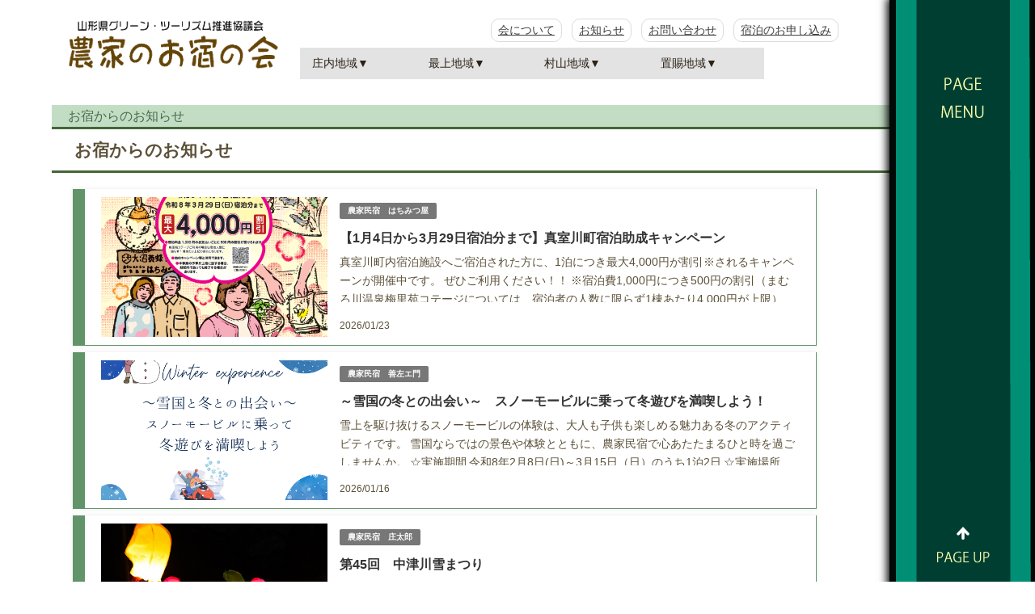

--- FILE ---
content_type: text/html; charset=UTF-8
request_url: https://noukanooyado.net/category/oyadoblog
body_size: 22838
content:
<!DOCTYPE html>
<html lang="ja">
<head>
<meta charset="utf-8">
<meta http-equiv="X-UA-Compatible" content="IE=edge">
<meta name="viewport" content="width=device-width, initial-scale=1" />
<title>お宿からのお知らせ</title>
<meta name="description" content="">
<link rel="canonical" href="https://www.noukanooyado.net/category/oyadoblog">
<link rel="shortcut icon" href="https://www.noukanooyado.net/wp-content/uploads/2023/10/noka-fav.png">
<!--[if IE]>
		<link rel="shortcut icon" href="">
<![endif]-->
<link rel="apple-touch-icon" href="https://www.noukanooyado.net/wp-content/uploads/2023/10/noka-iconapple.png" />
<meta name='robots' content='max-image-preview, noindex' />
<link rel='dns-prefetch' href='//cdnjs.cloudflare.com' />
<link rel='dns-prefetch' href='//www.noukanooyado.net' />
<link rel='dns-prefetch' href='//fonts.googleapis.com' />
<link rel="alternate" type="application/rss+xml" title="農家のお宿の会 &raquo; フィード" href="https://www.noukanooyado.net/feed" />
<link rel="alternate" type="application/rss+xml" title="農家のお宿の会 &raquo; コメントフィード" href="https://www.noukanooyado.net/comments/feed" />
<link rel="alternate" type="application/rss+xml" title="農家のお宿の会 &raquo; お宿からのお知らせ カテゴリーのフィード" href="https://www.noukanooyado.net/category/oyadoblog/feed" />
<style id='wp-img-auto-sizes-contain-inline-css' type='text/css'>
img:is([sizes=auto i],[sizes^="auto," i]){contain-intrinsic-size:3000px 1500px}
/*# sourceURL=wp-img-auto-sizes-contain-inline-css */
</style>
<style id='wp-block-library-inline-css' type='text/css'>
:root{--wp-block-synced-color:#7a00df;--wp-block-synced-color--rgb:122,0,223;--wp-bound-block-color:var(--wp-block-synced-color);--wp-editor-canvas-background:#ddd;--wp-admin-theme-color:#007cba;--wp-admin-theme-color--rgb:0,124,186;--wp-admin-theme-color-darker-10:#006ba1;--wp-admin-theme-color-darker-10--rgb:0,107,160.5;--wp-admin-theme-color-darker-20:#005a87;--wp-admin-theme-color-darker-20--rgb:0,90,135;--wp-admin-border-width-focus:2px}@media (min-resolution:192dpi){:root{--wp-admin-border-width-focus:1.5px}}.wp-element-button{cursor:pointer}:root .has-very-light-gray-background-color{background-color:#eee}:root .has-very-dark-gray-background-color{background-color:#313131}:root .has-very-light-gray-color{color:#eee}:root .has-very-dark-gray-color{color:#313131}:root .has-vivid-green-cyan-to-vivid-cyan-blue-gradient-background{background:linear-gradient(135deg,#00d084,#0693e3)}:root .has-purple-crush-gradient-background{background:linear-gradient(135deg,#34e2e4,#4721fb 50%,#ab1dfe)}:root .has-hazy-dawn-gradient-background{background:linear-gradient(135deg,#faaca8,#dad0ec)}:root .has-subdued-olive-gradient-background{background:linear-gradient(135deg,#fafae1,#67a671)}:root .has-atomic-cream-gradient-background{background:linear-gradient(135deg,#fdd79a,#004a59)}:root .has-nightshade-gradient-background{background:linear-gradient(135deg,#330968,#31cdcf)}:root .has-midnight-gradient-background{background:linear-gradient(135deg,#020381,#2874fc)}:root{--wp--preset--font-size--normal:16px;--wp--preset--font-size--huge:42px}.has-regular-font-size{font-size:1em}.has-larger-font-size{font-size:2.625em}.has-normal-font-size{font-size:var(--wp--preset--font-size--normal)}.has-huge-font-size{font-size:var(--wp--preset--font-size--huge)}.has-text-align-center{text-align:center}.has-text-align-left{text-align:left}.has-text-align-right{text-align:right}.has-fit-text{white-space:nowrap!important}#end-resizable-editor-section{display:none}.aligncenter{clear:both}.items-justified-left{justify-content:flex-start}.items-justified-center{justify-content:center}.items-justified-right{justify-content:flex-end}.items-justified-space-between{justify-content:space-between}.screen-reader-text{border:0;clip-path:inset(50%);height:1px;margin:-1px;overflow:hidden;padding:0;position:absolute;width:1px;word-wrap:normal!important}.screen-reader-text:focus{background-color:#ddd;clip-path:none;color:#444;display:block;font-size:1em;height:auto;left:5px;line-height:normal;padding:15px 23px 14px;text-decoration:none;top:5px;width:auto;z-index:100000}html :where(.has-border-color){border-style:solid}html :where([style*=border-top-color]){border-top-style:solid}html :where([style*=border-right-color]){border-right-style:solid}html :where([style*=border-bottom-color]){border-bottom-style:solid}html :where([style*=border-left-color]){border-left-style:solid}html :where([style*=border-width]){border-style:solid}html :where([style*=border-top-width]){border-top-style:solid}html :where([style*=border-right-width]){border-right-style:solid}html :where([style*=border-bottom-width]){border-bottom-style:solid}html :where([style*=border-left-width]){border-left-style:solid}html :where(img[class*=wp-image-]){height:auto;max-width:100%}:where(figure){margin:0 0 1em}html :where(.is-position-sticky){--wp-admin--admin-bar--position-offset:var(--wp-admin--admin-bar--height,0px)}@media screen and (max-width:600px){html :where(.is-position-sticky){--wp-admin--admin-bar--position-offset:0px}}

/*# sourceURL=wp-block-library-inline-css */
</style><style id='global-styles-inline-css' type='text/css'>
:root{--wp--preset--aspect-ratio--square: 1;--wp--preset--aspect-ratio--4-3: 4/3;--wp--preset--aspect-ratio--3-4: 3/4;--wp--preset--aspect-ratio--3-2: 3/2;--wp--preset--aspect-ratio--2-3: 2/3;--wp--preset--aspect-ratio--16-9: 16/9;--wp--preset--aspect-ratio--9-16: 9/16;--wp--preset--color--black: #000000;--wp--preset--color--cyan-bluish-gray: #abb8c3;--wp--preset--color--white: #ffffff;--wp--preset--color--pale-pink: #f78da7;--wp--preset--color--vivid-red: #cf2e2e;--wp--preset--color--luminous-vivid-orange: #ff6900;--wp--preset--color--luminous-vivid-amber: #fcb900;--wp--preset--color--light-green-cyan: #7bdcb5;--wp--preset--color--vivid-green-cyan: #00d084;--wp--preset--color--pale-cyan-blue: #8ed1fc;--wp--preset--color--vivid-cyan-blue: #0693e3;--wp--preset--color--vivid-purple: #9b51e0;--wp--preset--color--light-blue: #70b8f1;--wp--preset--color--light-red: #ff8178;--wp--preset--color--light-green: #2ac113;--wp--preset--color--light-yellow: #ffe822;--wp--preset--color--light-orange: #ffa30d;--wp--preset--color--blue: #00f;--wp--preset--color--red: #f00;--wp--preset--color--purple: #674970;--wp--preset--color--gray: #ccc;--wp--preset--gradient--vivid-cyan-blue-to-vivid-purple: linear-gradient(135deg,rgb(6,147,227) 0%,rgb(155,81,224) 100%);--wp--preset--gradient--light-green-cyan-to-vivid-green-cyan: linear-gradient(135deg,rgb(122,220,180) 0%,rgb(0,208,130) 100%);--wp--preset--gradient--luminous-vivid-amber-to-luminous-vivid-orange: linear-gradient(135deg,rgb(252,185,0) 0%,rgb(255,105,0) 100%);--wp--preset--gradient--luminous-vivid-orange-to-vivid-red: linear-gradient(135deg,rgb(255,105,0) 0%,rgb(207,46,46) 100%);--wp--preset--gradient--very-light-gray-to-cyan-bluish-gray: linear-gradient(135deg,rgb(238,238,238) 0%,rgb(169,184,195) 100%);--wp--preset--gradient--cool-to-warm-spectrum: linear-gradient(135deg,rgb(74,234,220) 0%,rgb(151,120,209) 20%,rgb(207,42,186) 40%,rgb(238,44,130) 60%,rgb(251,105,98) 80%,rgb(254,248,76) 100%);--wp--preset--gradient--blush-light-purple: linear-gradient(135deg,rgb(255,206,236) 0%,rgb(152,150,240) 100%);--wp--preset--gradient--blush-bordeaux: linear-gradient(135deg,rgb(254,205,165) 0%,rgb(254,45,45) 50%,rgb(107,0,62) 100%);--wp--preset--gradient--luminous-dusk: linear-gradient(135deg,rgb(255,203,112) 0%,rgb(199,81,192) 50%,rgb(65,88,208) 100%);--wp--preset--gradient--pale-ocean: linear-gradient(135deg,rgb(255,245,203) 0%,rgb(182,227,212) 50%,rgb(51,167,181) 100%);--wp--preset--gradient--electric-grass: linear-gradient(135deg,rgb(202,248,128) 0%,rgb(113,206,126) 100%);--wp--preset--gradient--midnight: linear-gradient(135deg,rgb(2,3,129) 0%,rgb(40,116,252) 100%);--wp--preset--font-size--small: .8em;--wp--preset--font-size--medium: 1em;--wp--preset--font-size--large: 1.2em;--wp--preset--font-size--x-large: 42px;--wp--preset--font-size--xlarge: 1.5em;--wp--preset--font-size--xxlarge: 2em;--wp--preset--spacing--20: 0.44rem;--wp--preset--spacing--30: 0.67rem;--wp--preset--spacing--40: 1rem;--wp--preset--spacing--50: 1.5rem;--wp--preset--spacing--60: 2.25rem;--wp--preset--spacing--70: 3.38rem;--wp--preset--spacing--80: 5.06rem;--wp--preset--shadow--natural: 6px 6px 9px rgba(0, 0, 0, 0.2);--wp--preset--shadow--deep: 12px 12px 50px rgba(0, 0, 0, 0.4);--wp--preset--shadow--sharp: 6px 6px 0px rgba(0, 0, 0, 0.2);--wp--preset--shadow--outlined: 6px 6px 0px -3px rgb(255, 255, 255), 6px 6px rgb(0, 0, 0);--wp--preset--shadow--crisp: 6px 6px 0px rgb(0, 0, 0);--wp--custom--spacing--small: max(1.25rem, 5vw);--wp--custom--spacing--medium: clamp(2rem, 8vw, calc(4 * var(--wp--style--block-gap)));--wp--custom--spacing--large: clamp(4rem, 10vw, 8rem);--wp--custom--spacing--outer: var(--wp--custom--spacing--small, 1.25rem);--wp--custom--typography--font-size--huge: clamp(2.25rem, 4vw, 2.75rem);--wp--custom--typography--font-size--gigantic: clamp(2.75rem, 6vw, 3.25rem);--wp--custom--typography--font-size--colossal: clamp(3.25rem, 8vw, 6.25rem);--wp--custom--typography--line-height--tiny: 1.15;--wp--custom--typography--line-height--small: 1.2;--wp--custom--typography--line-height--medium: 1.4;--wp--custom--typography--line-height--normal: 1.6;}:root { --wp--style--global--content-size: 769px;--wp--style--global--wide-size: 1240px; }:where(body) { margin: 0; }.wp-site-blocks > .alignleft { float: left; margin-right: 2em; }.wp-site-blocks > .alignright { float: right; margin-left: 2em; }.wp-site-blocks > .aligncenter { justify-content: center; margin-left: auto; margin-right: auto; }:where(.wp-site-blocks) > * { margin-block-start: 1.5em; margin-block-end: 0; }:where(.wp-site-blocks) > :first-child { margin-block-start: 0; }:where(.wp-site-blocks) > :last-child { margin-block-end: 0; }:root { --wp--style--block-gap: 1.5em; }:root :where(.is-layout-flow) > :first-child{margin-block-start: 0;}:root :where(.is-layout-flow) > :last-child{margin-block-end: 0;}:root :where(.is-layout-flow) > *{margin-block-start: 1.5em;margin-block-end: 0;}:root :where(.is-layout-constrained) > :first-child{margin-block-start: 0;}:root :where(.is-layout-constrained) > :last-child{margin-block-end: 0;}:root :where(.is-layout-constrained) > *{margin-block-start: 1.5em;margin-block-end: 0;}:root :where(.is-layout-flex){gap: 1.5em;}:root :where(.is-layout-grid){gap: 1.5em;}.is-layout-flow > .alignleft{float: left;margin-inline-start: 0;margin-inline-end: 2em;}.is-layout-flow > .alignright{float: right;margin-inline-start: 2em;margin-inline-end: 0;}.is-layout-flow > .aligncenter{margin-left: auto !important;margin-right: auto !important;}.is-layout-constrained > .alignleft{float: left;margin-inline-start: 0;margin-inline-end: 2em;}.is-layout-constrained > .alignright{float: right;margin-inline-start: 2em;margin-inline-end: 0;}.is-layout-constrained > .aligncenter{margin-left: auto !important;margin-right: auto !important;}.is-layout-constrained > :where(:not(.alignleft):not(.alignright):not(.alignfull)){max-width: var(--wp--style--global--content-size);margin-left: auto !important;margin-right: auto !important;}.is-layout-constrained > .alignwide{max-width: var(--wp--style--global--wide-size);}body .is-layout-flex{display: flex;}.is-layout-flex{flex-wrap: wrap;align-items: center;}.is-layout-flex > :is(*, div){margin: 0;}body .is-layout-grid{display: grid;}.is-layout-grid > :is(*, div){margin: 0;}body{padding-top: 0px;padding-right: 0px;padding-bottom: 0px;padding-left: 0px;}:root :where(.wp-element-button, .wp-block-button__link){background-color: #32373c;border-width: 0;color: #fff;font-family: inherit;font-size: inherit;font-style: inherit;font-weight: inherit;letter-spacing: inherit;line-height: inherit;padding-top: calc(0.667em + 2px);padding-right: calc(1.333em + 2px);padding-bottom: calc(0.667em + 2px);padding-left: calc(1.333em + 2px);text-decoration: none;text-transform: inherit;}.has-black-color{color: var(--wp--preset--color--black) !important;}.has-cyan-bluish-gray-color{color: var(--wp--preset--color--cyan-bluish-gray) !important;}.has-white-color{color: var(--wp--preset--color--white) !important;}.has-pale-pink-color{color: var(--wp--preset--color--pale-pink) !important;}.has-vivid-red-color{color: var(--wp--preset--color--vivid-red) !important;}.has-luminous-vivid-orange-color{color: var(--wp--preset--color--luminous-vivid-orange) !important;}.has-luminous-vivid-amber-color{color: var(--wp--preset--color--luminous-vivid-amber) !important;}.has-light-green-cyan-color{color: var(--wp--preset--color--light-green-cyan) !important;}.has-vivid-green-cyan-color{color: var(--wp--preset--color--vivid-green-cyan) !important;}.has-pale-cyan-blue-color{color: var(--wp--preset--color--pale-cyan-blue) !important;}.has-vivid-cyan-blue-color{color: var(--wp--preset--color--vivid-cyan-blue) !important;}.has-vivid-purple-color{color: var(--wp--preset--color--vivid-purple) !important;}.has-light-blue-color{color: var(--wp--preset--color--light-blue) !important;}.has-light-red-color{color: var(--wp--preset--color--light-red) !important;}.has-light-green-color{color: var(--wp--preset--color--light-green) !important;}.has-light-yellow-color{color: var(--wp--preset--color--light-yellow) !important;}.has-light-orange-color{color: var(--wp--preset--color--light-orange) !important;}.has-blue-color{color: var(--wp--preset--color--blue) !important;}.has-red-color{color: var(--wp--preset--color--red) !important;}.has-purple-color{color: var(--wp--preset--color--purple) !important;}.has-gray-color{color: var(--wp--preset--color--gray) !important;}.has-black-background-color{background-color: var(--wp--preset--color--black) !important;}.has-cyan-bluish-gray-background-color{background-color: var(--wp--preset--color--cyan-bluish-gray) !important;}.has-white-background-color{background-color: var(--wp--preset--color--white) !important;}.has-pale-pink-background-color{background-color: var(--wp--preset--color--pale-pink) !important;}.has-vivid-red-background-color{background-color: var(--wp--preset--color--vivid-red) !important;}.has-luminous-vivid-orange-background-color{background-color: var(--wp--preset--color--luminous-vivid-orange) !important;}.has-luminous-vivid-amber-background-color{background-color: var(--wp--preset--color--luminous-vivid-amber) !important;}.has-light-green-cyan-background-color{background-color: var(--wp--preset--color--light-green-cyan) !important;}.has-vivid-green-cyan-background-color{background-color: var(--wp--preset--color--vivid-green-cyan) !important;}.has-pale-cyan-blue-background-color{background-color: var(--wp--preset--color--pale-cyan-blue) !important;}.has-vivid-cyan-blue-background-color{background-color: var(--wp--preset--color--vivid-cyan-blue) !important;}.has-vivid-purple-background-color{background-color: var(--wp--preset--color--vivid-purple) !important;}.has-light-blue-background-color{background-color: var(--wp--preset--color--light-blue) !important;}.has-light-red-background-color{background-color: var(--wp--preset--color--light-red) !important;}.has-light-green-background-color{background-color: var(--wp--preset--color--light-green) !important;}.has-light-yellow-background-color{background-color: var(--wp--preset--color--light-yellow) !important;}.has-light-orange-background-color{background-color: var(--wp--preset--color--light-orange) !important;}.has-blue-background-color{background-color: var(--wp--preset--color--blue) !important;}.has-red-background-color{background-color: var(--wp--preset--color--red) !important;}.has-purple-background-color{background-color: var(--wp--preset--color--purple) !important;}.has-gray-background-color{background-color: var(--wp--preset--color--gray) !important;}.has-black-border-color{border-color: var(--wp--preset--color--black) !important;}.has-cyan-bluish-gray-border-color{border-color: var(--wp--preset--color--cyan-bluish-gray) !important;}.has-white-border-color{border-color: var(--wp--preset--color--white) !important;}.has-pale-pink-border-color{border-color: var(--wp--preset--color--pale-pink) !important;}.has-vivid-red-border-color{border-color: var(--wp--preset--color--vivid-red) !important;}.has-luminous-vivid-orange-border-color{border-color: var(--wp--preset--color--luminous-vivid-orange) !important;}.has-luminous-vivid-amber-border-color{border-color: var(--wp--preset--color--luminous-vivid-amber) !important;}.has-light-green-cyan-border-color{border-color: var(--wp--preset--color--light-green-cyan) !important;}.has-vivid-green-cyan-border-color{border-color: var(--wp--preset--color--vivid-green-cyan) !important;}.has-pale-cyan-blue-border-color{border-color: var(--wp--preset--color--pale-cyan-blue) !important;}.has-vivid-cyan-blue-border-color{border-color: var(--wp--preset--color--vivid-cyan-blue) !important;}.has-vivid-purple-border-color{border-color: var(--wp--preset--color--vivid-purple) !important;}.has-light-blue-border-color{border-color: var(--wp--preset--color--light-blue) !important;}.has-light-red-border-color{border-color: var(--wp--preset--color--light-red) !important;}.has-light-green-border-color{border-color: var(--wp--preset--color--light-green) !important;}.has-light-yellow-border-color{border-color: var(--wp--preset--color--light-yellow) !important;}.has-light-orange-border-color{border-color: var(--wp--preset--color--light-orange) !important;}.has-blue-border-color{border-color: var(--wp--preset--color--blue) !important;}.has-red-border-color{border-color: var(--wp--preset--color--red) !important;}.has-purple-border-color{border-color: var(--wp--preset--color--purple) !important;}.has-gray-border-color{border-color: var(--wp--preset--color--gray) !important;}.has-vivid-cyan-blue-to-vivid-purple-gradient-background{background: var(--wp--preset--gradient--vivid-cyan-blue-to-vivid-purple) !important;}.has-light-green-cyan-to-vivid-green-cyan-gradient-background{background: var(--wp--preset--gradient--light-green-cyan-to-vivid-green-cyan) !important;}.has-luminous-vivid-amber-to-luminous-vivid-orange-gradient-background{background: var(--wp--preset--gradient--luminous-vivid-amber-to-luminous-vivid-orange) !important;}.has-luminous-vivid-orange-to-vivid-red-gradient-background{background: var(--wp--preset--gradient--luminous-vivid-orange-to-vivid-red) !important;}.has-very-light-gray-to-cyan-bluish-gray-gradient-background{background: var(--wp--preset--gradient--very-light-gray-to-cyan-bluish-gray) !important;}.has-cool-to-warm-spectrum-gradient-background{background: var(--wp--preset--gradient--cool-to-warm-spectrum) !important;}.has-blush-light-purple-gradient-background{background: var(--wp--preset--gradient--blush-light-purple) !important;}.has-blush-bordeaux-gradient-background{background: var(--wp--preset--gradient--blush-bordeaux) !important;}.has-luminous-dusk-gradient-background{background: var(--wp--preset--gradient--luminous-dusk) !important;}.has-pale-ocean-gradient-background{background: var(--wp--preset--gradient--pale-ocean) !important;}.has-electric-grass-gradient-background{background: var(--wp--preset--gradient--electric-grass) !important;}.has-midnight-gradient-background{background: var(--wp--preset--gradient--midnight) !important;}.has-small-font-size{font-size: var(--wp--preset--font-size--small) !important;}.has-medium-font-size{font-size: var(--wp--preset--font-size--medium) !important;}.has-large-font-size{font-size: var(--wp--preset--font-size--large) !important;}.has-x-large-font-size{font-size: var(--wp--preset--font-size--x-large) !important;}.has-xlarge-font-size{font-size: var(--wp--preset--font-size--xlarge) !important;}.has-xxlarge-font-size{font-size: var(--wp--preset--font-size--xxlarge) !important;}
/*# sourceURL=global-styles-inline-css */
</style>

<link rel='stylesheet'  href='https://www.noukanooyado.net/wp-content/plugins/wp-carousel-pro/public/css/slick.min.css?ver=3.1.5&#038;theme=6.1.21'  media='all'>
<link rel='stylesheet'  href='https://www.noukanooyado.net/wp-content/plugins/wp-carousel-pro/public/css/jquery.bxslider.min.css?ver=3.1.5&#038;theme=6.1.21'  media='all'>
<link rel='stylesheet'  href='https://www.noukanooyado.net/wp-content/plugins/wp-carousel-pro/public/css/font-awesome.min.css?ver=3.1.5&#038;theme=6.1.21'  media='all'>
<link rel='stylesheet'  href='https://www.noukanooyado.net/wp-content/plugins/wp-carousel-pro/public/css/magnific-popup.min.css?ver=3.1.5&#038;theme=6.1.21'  media='all'>
<link rel='stylesheet'  href='https://www.noukanooyado.net/wp-content/plugins/wp-carousel-pro/public/css/wp-carousel-pro-public.min.css?ver=3.1.5&#038;theme=6.1.21'  media='all'>
<link rel='stylesheet'  href='https://www.noukanooyado.net/wp-content/themes/diver/css/style.min.css?ver=6.9&#038;theme=6.1.21'  media='all'>
<link rel='stylesheet'  href='https://www.noukanooyado.net/wp-content/themes/diver-child/style.css?theme=6.1.21'  media='all'>
<link rel='stylesheet'  href='https://www.noukanooyado.net/wp-content/plugins/user-access-manager/assets/css/uamLoginForm.css?ver=2.3.8&#038;theme=6.1.21'  media='screen'>
<link rel='stylesheet'  href='https://www.noukanooyado.net/wp-content/plugins/easy-fancybox/fancybox/1.5.4/jquery.fancybox.min.css?ver=6.9&#038;theme=6.1.21'  media='screen'>
<link rel='stylesheet'  href='//fonts.googleapis.com/css?family=Open+Sans%3A600%7COpen+Sans%3A600%7COpen+Sans%3A400n%7COpen+Sans%3A600%7COpen+Sans%3A400%7COpen+Sans%3A600%7COpen+Sans%3A400%7COpen+Sans%3A600%7COpen+Sans%3A400%7COpen+Sans%3A400%7COpen+Sans%3A700%7COpen+Sans%3A600'  media='all'>
<script type="text/javascript"src="https://www.noukanooyado.net/wp-includes/js/jquery/jquery.min.js?ver=3.7.1&amp;theme=6.1.21" id="jquery-core-js"></script>
<script type="text/javascript"src="https://www.noukanooyado.net/wp-includes/js/jquery/jquery-migrate.min.js?ver=3.4.1&amp;theme=6.1.21" id="jquery-migrate-js"></script>
<link rel="https://api.w.org/" href="https://www.noukanooyado.net/wp-json/" /><link rel="alternate" title="JSON" type="application/json" href="https://www.noukanooyado.net/wp-json/wp/v2/categories/29" /><link rel="EditURI" type="application/rsd+xml" title="RSD" href="https://www.noukanooyado.net/xmlrpc.php?rsd" />
<meta name="generator" content="WordPress 6.9" />
<script type="application/ld+json" class="json-ld">[]</script>
<link rel="next" href="https://www.noukanooyado.net/category/oyadoblog/page/2" />
<style>body{background-image:url('');}</style> <style> #onlynav ul li,#nav_fixed #nav ul li,.header-logo #nav ul ul {perspective:300px;}#onlynav ul ul,#nav_fixed #nav ul ul,.header-logo #nav ul ul{visibility:hidden;opacity:0;transition:.3s ease-in-out;transform:rotateX(-90deg) rotateY(0);transform-origin:0 0;}#onlynav ul ul li,#nav_fixed #nav ul ul li,.header-logo #nav ul ul li {perspective:1500px;}#onlynav ul ul ul,#nav_fixed #nav ul ul ul,.header-logo #nav ul ul ul{transform:rotateX(0) rotateY(-90deg);}#onlynav ul li:hover > ul,#nav_fixed #nav ul li:hover > ul,.header-logo #nav ul li:hover > ul{visibility:visible;opacity:1;transform:rotateX(0) rotateY(0);}</style>        <style>
	        .catpage_content_wrap .catpage_inner_content{
	        	width: 100%;
	        	float: none;
	        }
        </style>
    <style>body{background-color:#ffffff;color:#333333;}:where(a){color:#333355;}:where(a):hover{color:#6495ED}:where(.content){color:#000;}:where(.content) a{color:#6f97bc;}:where(.content) a:hover{color:#6495ED;}.header-wrap,#header ul.sub-menu, #header ul.children,#scrollnav,.description_sp{background:#ffffff;color:#333333}.header-wrap a,#scrollnav a,div.logo_title{color:#333355;}.header-wrap a:hover,div.logo_title:hover{color:#6495ED}.drawer-nav-btn span{background-color:#333355;}.drawer-nav-btn:before,.drawer-nav-btn:after {border-color:#333355;}#scrollnav ul li a{background:rgba(255,255,255,.8);color:#505050}.header_small_menu{background:#5d8ac1;color:#fff}.header_small_menu a{color:#fff}.header_small_menu a:hover{color:#6495ED}#nav_fixed.fixed, #nav_fixed #nav ul ul{background:#ffffff;color:#333333}#nav_fixed.fixed a,#nav_fixed .logo_title{color:#333355}#nav_fixed.fixed a:hover{color:#6495ED}#nav_fixed .drawer-nav-btn:before,#nav_fixed .drawer-nav-btn:after{border-color:#333355;}#nav_fixed .drawer-nav-btn span{background-color:#333355;}#onlynav{background:#fff;color:#333}#onlynav ul li a{color:#333}#onlynav ul ul.sub-menu{background:#fff}#onlynav div > ul > li > a:before{border-color:#333}#onlynav ul > li:hover > a:hover,#onlynav ul>li:hover>a,#onlynav ul>li:hover li:hover>a,#onlynav ul li:hover ul li ul li:hover > a{background:#5d8ac1;color:#fff}#onlynav ul li ul li ul:before{border-left-color:#fff}#onlynav ul li:last-child ul li ul:before{border-right-color:#fff}#bigfooter{background:#fff;color:#333333}#bigfooter a{color:#333355}#bigfooter a:hover{color:#6495ED}#footer{background:#fff;color:#999}#footer a{color:#333355}#footer a:hover{color:#6495ED}#sidebar .widget{background:#fff;color:#333;}#sidebar .widget a{color:#333355;}#sidebar .widget a:hover{color:#6495ED;}.post-box-contents,#main-wrap #pickup_posts_container img,.hentry, #single-main .post-sub,.navigation,.single_thumbnail,.in_loop,#breadcrumb,.pickup-cat-list,.maintop-widget, .mainbottom-widget,#share_plz,.sticky-post-box,.catpage_content_wrap,.cat-post-main{background:#fff;}.post-box{border-color:#eee;}.drawer_content_title,.searchbox_content_title{background:#eee;color:#333;}.drawer-nav,#header_search{background:#fff}.drawer-nav,.drawer-nav a,#header_search,#header_search a{color:#000}#footer_sticky_menu{background:rgba(255,255,255,.8)}.footermenu_col{background:rgba(255,255,255,.8);color:#333;}a.page-numbers{background:#afafaf;color:#fff;}.pagination .current{background:#607d8b;color:#fff;}</style><style>@media screen and (min-width:1201px){#main-wrap,.header-wrap .header-logo,.header_small_content,.bigfooter_wrap,.footer_content,.container_top_widget,.container_bottom_widget{width:90%;}}@media screen and (max-width:1200px){ #main-wrap,.header-wrap .header-logo, .header_small_content, .bigfooter_wrap,.footer_content, .container_top_widget, .container_bottom_widget{width:96%;}}@media screen and (max-width:768px){#main-wrap,.header-wrap .header-logo,.header_small_content,.bigfooter_wrap,.footer_content,.container_top_widget,.container_bottom_widget{width:100%;}}@media screen and (min-width:960px){#sidebar {width:350px;}}</style><style type="text/css" id="diver-custom-heading-css">.content h2:where(:not([class])),:where(.is-editor-blocks) :where(.content) h2:not(.sc_heading){color:#09381a;background-color:#5f8728;border-top:2px solid #5f8728;border-bottom:2px solid #5f8728;background:transparent;padding-left:0px;padding-right:0px;}.content h3:where(:not([class])),:where(.is-editor-blocks) :where(.content) h3:not(.sc_heading){color:#000;background-color:#000;border-bottom:2px solid #000;background:transparent;padding-left:0px;padding-right:0px;}.content h4:where(:not([class])),:where(.is-editor-blocks) :where(.content) h4:not(.sc_heading){color:#000;background-color:#000;background:transparent;display:flex;align-items:center;padding:0px;}.content h4:where(:not([class])):before,:where(.is-editor-blocks) :where(.content) h4:not(.sc_heading):before{content:"";width:.6em;height:.6em;margin-right:.6em;background-color:#000;transform:rotate(45deg);}.content h5:where(:not([class])),:where(.is-editor-blocks) :where(.content) h5:not(.sc_heading){color:#000;}</style><style type="text/css">.recentcomments a{display:inline !important;padding:0 !important;margin:0 !important;}</style>	
<!--リンク画像変更-->
<script type="text/javascript" src="https://www.noukanooyado.net/wp-content/uploads/js/jquery-1.11.2.min.js"></script>
<script type="text/javascript" src="https://www.noukanooyado.net/wp-content/uploads/js/link.js"></script>

<!--スクロールjs-->
<script type="text/javascript" src="https://www.noukanooyado.net/kanri/wp-content/uploads/js/delighters.js"></script>
	
<script type="text/javascript" src="https://www.noukanooyado.net/kanri/wp-content/uploads/js/pagelink.js"></script>

	<link rel="stylesheet" href="https://www.noukanooyado.net/wp-content/themes/diver-child/style.css" media="all" >
	<link rel="stylesheet" href="https://www.noukanooyado.net/wp-content/themes/diver-child/noka-orginal.css" media="all" >
	<link rel="stylesheet" href="https://www.noukanooyado.net/wp-content/themes/diver-child/noka-minsyuku.css" media="all" >
	
	
	<link rel="stylesheet" href="https://www.noukanooyado.net/wp-content/themes/diver-child/style-smart.css" media="screen" >
	<link rel="stylesheet" href="https://www.noukanooyado.net/wp-content/themes/diver-child/noka-orginal-smart.css" media="screen" >
	<link rel="stylesheet" href="https://www.noukanooyado.net/wp-content/themes/diver-child/noka-minsyuku-smart.css" media="screen" >

<link rel="stylesheet" href="https://www.noukanooyado.net/wp-content/themes/diver_child/print.css" media="print">


<!-- Global site tag (gtag.js) - Google Analytics -->
<script async src="https://www.googletagmanager.com/gtag/js?id=UA-136549664-1"></script>
<script>
  window.dataLayer = window.dataLayer || [];
  function gtag(){dataLayer.push(arguments);}
  gtag('js', new Date());

  gtag('config', 'UA-136549664-1');
</script>	
	
	
	

<script src="https://www.youtube.com/iframe_api"></script>

<link rel='stylesheet'  href='https://maxcdn.bootstrapcdn.com/font-awesome/4.7.0/css/font-awesome.min.css'  media='all'>
<link rel='stylesheet'  href='https://cdnjs.cloudflare.com/ajax/libs/lity/2.3.1/lity.min.css'  media='all'>
</head>
<body itemscope="itemscope" itemtype="http://schema.org/WebPage" class="archive category category-oyadoblog category-29 wp-embed-responsive wp-theme-diver wp-child-theme-diver-child  l-sidebar-none" id="mastheadtop">
	

	
	
<!--右メニュー-->
<div id="mastheadtop"></div>
	<div id="tallrightmenu" style="background:#332424;">
		
		<div id="tallrightmenu-A">
			<img src="/wp-content/uploads/rightmenu/noka-sidemenu3_01.png" alt="">
			<a href="#mastheadtop"><img src="/wp-content/uploads/rightmenu/noka-sidemenu3_02_off.png" alt=""></a>
			<img src="/wp-content/uploads/rightmenu/noka-sidemenu3_03.png" alt="">

		</div>
	</div>
	
	
	
	
	

<div id="container">
<!-- header -->
	<!-- lpページでは表示しない -->
	<div id="header" class="clearfix">
					<header class="header-wrap" role="banner" itemscope="itemscope" itemtype="http://schema.org/WPHeader">
		
			<div class="header-logo clearfix">
				<!-- 	<button type="button" class="drawer-toggle drawer-hamburger">
	  <span class="sr-only">toggle navigation</span>
	  <span class="drawer-hamburger-icon"></span>
	</button> -->

	<div class="drawer-nav-btn-wrap"><span class="drawer-nav-btn"><span></span></span></div>



				<!-- /Navigation -->

								<div id="logo">
										<a href="https://www.noukanooyado.net/">
						
															<img src="https://www.noukanooyado.net/wp-content/uploads/2023/10/logo-735px.png" alt="農家のお宿の会" width="735" height="191">
							
											</a>
				</div>
					
					
			
					<!--menu-->
								<nav id="nav" role="navigation" itemscope="itemscope" itemtype="http://scheme.org/SiteNavigationElement">
	
	<div class="topmenukai">

<a href="https://www.noukanooyado.net/about">会について</a>
<a href="https://www.noukanooyado.net/news">お知らせ</a>
<a href="https://www.noukanooyado.net/contactus">お問い合わせ</a>
<a href="https://www.noukanooyado.net/contact">宿泊のお申し込み</a>



</div>

	
<div class="topmenuoyado">
	<ul id="fixnavul" class="menu">

	<li class="menu-item menu-item-type-taxonomy menu-item-object-category">庄内地域&#9660;
		<ul class="sub-menu">
		<li class="menu-item-has-children"><a href="https://www.noukanooyado.net/oyado/05noh">
			いこいの宿　農</a>
			<ul class="sub-menu">
				<li><a href="https://www.noukanooyado.net/category/05noh">お宿からのお知らせ</a></li>
				<li ><a href="https://www.noukanooyado.net/contact/05noh">宿泊のお申し込み</a></li>
			</ul>
		</li>
		<li class="menu-item-has-children"><a href="https://www.noukanooyado.net/oyado/09matsubee">
			農家民宿　松べえ</a>
			<ul class="sub-menu">
				<li><a href="https://www.noukanooyado.net/category/09matsubee">お宿からのお知らせ</a></li>
				<li><a href="https://www.noukanooyado.net/contact/09matsubee">宿泊のお申し込み</a></li>
			</ul>
		</li>
		<li class="menu-item-has-children"><a href="https://www.noukanooyado.net/oyado/08gontaro">
			農家民宿　権太郎</a>
			<ul class="sub-menu">
				<li><a href="https://www.noukanooyado.net/category/08gontaro">お宿からのお知らせ</a></li>
				<li><a href="https://www.noukanooyado.net/contact/08gontaro">宿泊のお申し込み</a></li>
			</ul>
		</li>
		<li class="menu-item-has-children"><a href="https://www.noukanooyado.net/oyado/10kiyottei">
			農家民宿　清定</a>
			<ul class="sub-menu">
				<li><a href="https://www.noukanooyado.net/category/10kiyottei">お宿からのお知らせ</a></li>
				<li><a href="https://www.noukanooyado.net/contact/10kiyottei">宿泊のお申し込み</a></li>
			</ul>
		</li>
		<li class="menu-item-has-children"><a href="https://www.noukanooyado.net/oyado/17uenonti">
			農家民宿　上野ん家</a>
			<ul class="sub-menu">
				<li><a href="https://www.noukanooyado.net/category/17uenonti">お宿からのお知らせ</a></li>
				<li><a href="https://www.noukanooyado.net/contact/17uenonti">宿泊のお申し込み</a></li>
			</ul>
		</li>
		<li class="menu-item-has-children"><a href="https://www.noukanooyado.net/oyado/20omoya">
			農家の宿　母家</a>
			<ul class="sub-menu">
				<li><a href="https://www.noukanooyado.net/category/20omoya">お宿からのお知らせ</a></li>
				<li><a href="https://www.noukanooyado.net/contact/20omoya">宿泊のお申し込み</a></li>
			</ul>
		</li>
		</ul>
	</li>
		
	<li class="menu-item menu-item-type-taxonomy menu-item-object-category">最上地域&#9660;
		<ul class="sub-menu">
		<li class="menu-item-has-children"><a href="https://www.noukanooyado.net/oyado/04kanarian">
			農家民宿　果菜里庵</a>
			<ul class="sub-menu">
				<li><a href="https://www.noukanooyado.net/category/04kanarian">お宿からのお知らせ</a></li>
				<li><a href="https://www.noukanooyado.net/contact/04kanarian">宿泊のお申し込み</a></li>
			</ul>
		</li>
		<li class="menu-item-has-children"><a href="https://www.noukanooyado.net/oyado/07hachimitsu">
			農家民宿　はちみつ屋</a>
			<ul class="sub-menu">
				<li><a href="https://www.noukanooyado.net/category/07hachimitsu">お宿からのお知らせ</a></li>
				<li><a href="https://www.noukanooyado.net/contact/07hachimitsu">宿泊のお申し込み</a></li>
			</ul>
		</li>
		<!--<li class="menu-item-has-children"><a href="https://www.noukanooyado.net/oyado/18matsuno">
			農家民宿　まつ乃</a>
			<ul class="sub-menu">
				<li><a href="https://www.noukanooyado.net/category/18matsuno">お宿からのお知らせ</a></li>
				<li><a href="https://www.noukanooyado.net/contact/18matsuno">宿泊のお申し込み</a></li>
			</ul>
		</li>-->
		<li class="menu-item-has-children"><a href="https://www.noukanooyado.net/oyado/19harukaze">
			農家民宿　はる風</a>
			<ul class="sub-menu">
				<li><a href="https://www.noukanooyado.net/category/19harukaze">お宿からのお知らせ</a></li>
				<li><a href="https://www.noukanooyado.net/contact/19harukaze">宿泊のお申し込み</a></li>
			</ul>
		</li>
		</ul>
	</li>
	
	<li class="menu-item menu-item-type-taxonomy menu-item-object-category">村山地域&#9660;
		<ul class="sub-menu">
		<li class="menu-item-has-children"><a href="https://www.noukanooyado.net/oyado/01daichan">
			だいちゃん農園<br>GUEST HOUSE</a>
			<ul class="sub-menu">
				<li><a href="https://www.noukanooyado.net/category/01daichan">お宿からのお知らせ</a></li>
				<li><a href="https://www.noukanooyado.net/contact/01daichan">宿泊のお申し込み</a></li>
			</ul>
		</li>
		<li class="menu-item-has-children"><a href="https://www.noukanooyado.net/oyado/25yghouse">
			山形ゲストハウス</a>
			<ul class="sub-menu">
				<li><a href="https://www.noukanooyado.net/category/25yghouse">お宿からのお知らせ</a></li>
				<li><a href="https://www.noukanooyado.net/contact/25yghouse">宿泊のお申し込み</a></li>
			</ul>
		</li>
		<li class="menu-item-has-children"><a href="https://www.noukanooyado.net/oyado/03aoyagi">
			蔵民宿　あおやぎ</a>
			<ul class="sub-menu">
				<li><a href="https://www.noukanooyado.net/category/03aoyagi">お宿からのお知らせ</a></li>
				<li><a href="https://www.noukanooyado.net/contact/03aoyagi">宿泊のお申し込み</a></li>
			</ul>
		</li>
		<li class="menu-item-has-children"><a href="https://www.noukanooyado.net/oyado/06hime">
			農家民宿・手打ちそば<br>百笑家　姫</a>
			<ul class="sub-menu">
				<li><a href="https://www.noukanooyado.net/category/06hime">お宿からのお知らせ</a></li>
				<li><a href="https://www.noukanooyado.net/contact/06hime">宿泊のお申し込み</a></li>
			</ul>
		</li>
		<li class="menu-item-has-children"><a href="https://www.noukanooyado.net/oyado/16fuu_">
			民泊工房FUu～</a>
			<ul class="sub-menu">
				<li><a href="https://www.noukanooyado.net/category/16fuu_">お宿からのお知らせ</a></li>
				<li><a href="https://www.noukanooyado.net/contact/16fuu_">宿泊のお申し込み</a></li>
			</ul>
		</li>
		<li class="menu-item-has-children"><a href="https://www.noukanooyado.net/oyado/21toramame">
			民泊耕房　とら豆</a>
			<ul class="sub-menu">
				<li><a href="https://www.noukanooyado.net/category/21toramame">お宿からのお知らせ</a></li>
				<li><a href="https://www.noukanooyado.net/contact/21toramame">宿泊のお申し込み</a></li>
			</ul>
		</li>
		<li class="menu-item-has-children"><a href="https://www.noukanooyado.net/oyado/26yukiyuki">
			ギャラリー　雪々山々</a>
			<ul class="sub-menu">
				<li><a href="https://www.noukanooyado.net/category/26yukiyuki">お宿からのお知らせ</a></li>
				<li><a href="https://www.noukanooyado.net/contact/26yukiyuki">宿泊のお申し込み</a></li>
			</ul>
		<li class="menu-item-has-children"><a href="https://www.noukanooyado.net/oyado/28ibasyo">
			蔵農泊 みんなの善場所</a>
			<ul class="sub-menu">
				<li><a href="https://www.noukanooyado.net/category/28ibasyo">お宿からのお知らせ</a></li>
				<li><a href="https://www.noukanooyado.net/contact/28ibasyo">宿泊のお申し込み</a></li>
			</ul>
		</li>
		</ul>
	</li>
	
	<li class="menu-item menu-item-type-taxonomy menu-item-object-category">置賜地域&#9660;
		<ul class="sub-menu">
	<!--	<li class="menu-item-has-children"><a href="https://www.noukanooyado.net/oyado/12goemon">
			農家民宿　ごえもん</a>
			<ul class="sub-menu">
				<li><a href="https://www.noukanooyado.net/category/12goemon">お宿からのお知らせ</a></li>
				<li><a href="https://www.noukanooyado.net/contact/12goemon">宿泊のお申し込み</a></li>
			</ul>
		</li>-->
		<li class="menu-item-has-children"><a href="https://www.noukanooyado.net/oyado/13syotaro">
			農家民宿　庄太郎</a>
			<ul class="sub-menu">
				<li><a href="https://www.noukanooyado.net/category/13syotaro">お宿からのお知らせ</a></li>
				<li><a href="https://www.noukanooyado.net/contact/13syotaro">宿泊のお申し込み</a></li>
			</ul>
		</li>
		<li class="menu-item-has-children"><a href="https://www.noukanooyado.net/oyado/11irori">
			農家民宿・農家茶屋<br>いろり</a>
			<ul class="sub-menu">
				<li><a href="https://www.noukanooyado.net/category/11irori">お宿からのお知らせ</a></li>
				<li><a href="https://www.noukanooyado.net/contact/11irori">宿泊のお申し込み</a></li>
			</ul>
		</li>
		<li class="menu-item-has-children"><a href="https://www.noukanooyado.net/oyado/14zenzaemon">
			農家民宿　善左エ門</a>
			<ul class="sub-menu">
				<li><a href="https://www.noukanooyado.net/category/14zenzaemon">お宿からのお知らせ</a></li>
				<li><a href="https://www.noukanooyado.net/contact/14zenzaemon">宿泊のお申し込み</a></li>
			</ul>
		</li>
		<li class="menu-item-has-children"><a href="https://www.noukanooyado.net/oyado/15wakamatsuya">
			農家民宿　若松屋</a>
			<ul class="sub-menu">
				<li><a href="https://www.noukanooyado.net/category/15wakamatsuya">お宿からのお知らせ</a></li>
				<li><a href="https://www.noukanooyado.net/contact/15wakamatsuya">宿泊のお申し込み</a></li>
			</ul>
		</li>
		<li class="menu-item-has-children"><a href="https://www.noukanooyado.net/oyado/22ikarashi-honke">
			農家民宿<br>いからし「本家」</a>
			<ul class="sub-menu">
				<li><a href="https://www.noukanooyado.net/category/22ikarashi-honke">お宿からのお知らせ</a></li>
				<li><a href="https://www.noukanooyado.net/contact/22ikarashi-honke">宿泊のお申し込み</a></li>
			</ul>
		</li>
		<li class="menu-item-has-children"><a href="https://www.noukanooyado.net/oyado/23ikarashi-shinka">
			農家民宿<br>いからし「新家」</a>
			<ul class="sub-menu">
				<li><a href="https://www.noukanooyado.net/category/23ikarashi-shinka">お宿からのお知らせ</a></li>
				<li><a href="https://www.noukanooyado.net/contact/23ikarashi-shinka">宿泊のお申し込み</a></li>
			</ul>
		</li>
		<li class="menu-item-has-children"><a href="https://www.noukanooyado.net/oyado/24aeru">
			農家民宿　あえる村</a>
			<ul class="sub-menu">
				<li><a href="https://www.noukanooyado.net/category/24aeru">お宿からのお知らせ</a></li>
				<li><a href="https://www.noukanooyado.net/contact/24aeru">宿泊のお申し込み</a></li>
			</ul>
		</li>
		</ul>
	</li>
	</ul>
</div>	
</nav>

				


			</div>
		
		
		
		
		</header>

			<div class="langmobile">
											</div>

		<nav id="scrollnav" role="navigation" itemscope="itemscope" itemtype="http://scheme.org/SiteNavigationElement">
					</nav>
		
		<div id="nav_fixed">
		<div class="header-logo clearfix">
			<!-- Navigation -->
			<!-- 	<button type="button" class="drawer-toggle drawer-hamburger">
	  <span class="sr-only">toggle navigation</span>
	  <span class="drawer-hamburger-icon"></span>
	</button> -->

	<div class="drawer-nav-btn-wrap"><span class="drawer-nav-btn"><span></span></span></div>



			<!-- /Navigation -->
			<div class="logo clearfix">
				<a href="https://www.noukanooyado.net/">
					
													<img src="https://www.noukanooyado.net/wp-content/uploads/2023/10/logo-735px.png" alt="農家のお宿の会" width="735" height="191">
													
									</a>
			</div>
		
			
			<!--トップメニュー-->
								<nav id="nav" role="navigation" itemscope="itemscope" itemtype="http://scheme.org/SiteNavigationElement">
	
	<div class="topmenukai">

<a href="https://www.noukanooyado.net/about">会について</a>
<a href="https://www.noukanooyado.net/news">お知らせ</a>
<a href="https://www.noukanooyado.net/contactus">お問い合わせ</a>
<a href="https://www.noukanooyado.net/contact">宿泊のお申し込み</a>



</div>

	
<div class="topmenuoyado">
	<ul id="fixnavul" class="menu">

	<li class="menu-item menu-item-type-taxonomy menu-item-object-category">庄内地域&#9660;
		<ul class="sub-menu">
		<li class="menu-item-has-children"><a href="https://www.noukanooyado.net/oyado/05noh">
			いこいの宿　農</a>
			<ul class="sub-menu">
				<li><a href="https://www.noukanooyado.net/category/05noh">お宿からのお知らせ</a></li>
				<li ><a href="https://www.noukanooyado.net/contact/05noh">宿泊のお申し込み</a></li>
			</ul>
		</li>
		<li class="menu-item-has-children"><a href="https://www.noukanooyado.net/oyado/09matsubee">
			農家民宿　松べえ</a>
			<ul class="sub-menu">
				<li><a href="https://www.noukanooyado.net/category/09matsubee">お宿からのお知らせ</a></li>
				<li><a href="https://www.noukanooyado.net/contact/09matsubee">宿泊のお申し込み</a></li>
			</ul>
		</li>
		<li class="menu-item-has-children"><a href="https://www.noukanooyado.net/oyado/08gontaro">
			農家民宿　権太郎</a>
			<ul class="sub-menu">
				<li><a href="https://www.noukanooyado.net/category/08gontaro">お宿からのお知らせ</a></li>
				<li><a href="https://www.noukanooyado.net/contact/08gontaro">宿泊のお申し込み</a></li>
			</ul>
		</li>
		<li class="menu-item-has-children"><a href="https://www.noukanooyado.net/oyado/10kiyottei">
			農家民宿　清定</a>
			<ul class="sub-menu">
				<li><a href="https://www.noukanooyado.net/category/10kiyottei">お宿からのお知らせ</a></li>
				<li><a href="https://www.noukanooyado.net/contact/10kiyottei">宿泊のお申し込み</a></li>
			</ul>
		</li>
		<li class="menu-item-has-children"><a href="https://www.noukanooyado.net/oyado/17uenonti">
			農家民宿　上野ん家</a>
			<ul class="sub-menu">
				<li><a href="https://www.noukanooyado.net/category/17uenonti">お宿からのお知らせ</a></li>
				<li><a href="https://www.noukanooyado.net/contact/17uenonti">宿泊のお申し込み</a></li>
			</ul>
		</li>
		<li class="menu-item-has-children"><a href="https://www.noukanooyado.net/oyado/20omoya">
			農家の宿　母家</a>
			<ul class="sub-menu">
				<li><a href="https://www.noukanooyado.net/category/20omoya">お宿からのお知らせ</a></li>
				<li><a href="https://www.noukanooyado.net/contact/20omoya">宿泊のお申し込み</a></li>
			</ul>
		</li>
		</ul>
	</li>
		
	<li class="menu-item menu-item-type-taxonomy menu-item-object-category">最上地域&#9660;
		<ul class="sub-menu">
		<li class="menu-item-has-children"><a href="https://www.noukanooyado.net/oyado/04kanarian">
			農家民宿　果菜里庵</a>
			<ul class="sub-menu">
				<li><a href="https://www.noukanooyado.net/category/04kanarian">お宿からのお知らせ</a></li>
				<li><a href="https://www.noukanooyado.net/contact/04kanarian">宿泊のお申し込み</a></li>
			</ul>
		</li>
		<li class="menu-item-has-children"><a href="https://www.noukanooyado.net/oyado/07hachimitsu">
			農家民宿　はちみつ屋</a>
			<ul class="sub-menu">
				<li><a href="https://www.noukanooyado.net/category/07hachimitsu">お宿からのお知らせ</a></li>
				<li><a href="https://www.noukanooyado.net/contact/07hachimitsu">宿泊のお申し込み</a></li>
			</ul>
		</li>
		<!--<li class="menu-item-has-children"><a href="https://www.noukanooyado.net/oyado/18matsuno">
			農家民宿　まつ乃</a>
			<ul class="sub-menu">
				<li><a href="https://www.noukanooyado.net/category/18matsuno">お宿からのお知らせ</a></li>
				<li><a href="https://www.noukanooyado.net/contact/18matsuno">宿泊のお申し込み</a></li>
			</ul>
		</li>-->
		<li class="menu-item-has-children"><a href="https://www.noukanooyado.net/oyado/19harukaze">
			農家民宿　はる風</a>
			<ul class="sub-menu">
				<li><a href="https://www.noukanooyado.net/category/19harukaze">お宿からのお知らせ</a></li>
				<li><a href="https://www.noukanooyado.net/contact/19harukaze">宿泊のお申し込み</a></li>
			</ul>
		</li>
		</ul>
	</li>
	
	<li class="menu-item menu-item-type-taxonomy menu-item-object-category">村山地域&#9660;
		<ul class="sub-menu">
		<li class="menu-item-has-children"><a href="https://www.noukanooyado.net/oyado/01daichan">
			だいちゃん農園<br>GUEST HOUSE</a>
			<ul class="sub-menu">
				<li><a href="https://www.noukanooyado.net/category/01daichan">お宿からのお知らせ</a></li>
				<li><a href="https://www.noukanooyado.net/contact/01daichan">宿泊のお申し込み</a></li>
			</ul>
		</li>
		<li class="menu-item-has-children"><a href="https://www.noukanooyado.net/oyado/25yghouse">
			山形ゲストハウス</a>
			<ul class="sub-menu">
				<li><a href="https://www.noukanooyado.net/category/25yghouse">お宿からのお知らせ</a></li>
				<li><a href="https://www.noukanooyado.net/contact/25yghouse">宿泊のお申し込み</a></li>
			</ul>
		</li>
		<li class="menu-item-has-children"><a href="https://www.noukanooyado.net/oyado/03aoyagi">
			蔵民宿　あおやぎ</a>
			<ul class="sub-menu">
				<li><a href="https://www.noukanooyado.net/category/03aoyagi">お宿からのお知らせ</a></li>
				<li><a href="https://www.noukanooyado.net/contact/03aoyagi">宿泊のお申し込み</a></li>
			</ul>
		</li>
		<li class="menu-item-has-children"><a href="https://www.noukanooyado.net/oyado/06hime">
			農家民宿・手打ちそば<br>百笑家　姫</a>
			<ul class="sub-menu">
				<li><a href="https://www.noukanooyado.net/category/06hime">お宿からのお知らせ</a></li>
				<li><a href="https://www.noukanooyado.net/contact/06hime">宿泊のお申し込み</a></li>
			</ul>
		</li>
		<li class="menu-item-has-children"><a href="https://www.noukanooyado.net/oyado/16fuu_">
			民泊工房FUu～</a>
			<ul class="sub-menu">
				<li><a href="https://www.noukanooyado.net/category/16fuu_">お宿からのお知らせ</a></li>
				<li><a href="https://www.noukanooyado.net/contact/16fuu_">宿泊のお申し込み</a></li>
			</ul>
		</li>
		<li class="menu-item-has-children"><a href="https://www.noukanooyado.net/oyado/21toramame">
			民泊耕房　とら豆</a>
			<ul class="sub-menu">
				<li><a href="https://www.noukanooyado.net/category/21toramame">お宿からのお知らせ</a></li>
				<li><a href="https://www.noukanooyado.net/contact/21toramame">宿泊のお申し込み</a></li>
			</ul>
		</li>
		<li class="menu-item-has-children"><a href="https://www.noukanooyado.net/oyado/26yukiyuki">
			ギャラリー　雪々山々</a>
			<ul class="sub-menu">
				<li><a href="https://www.noukanooyado.net/category/26yukiyuki">お宿からのお知らせ</a></li>
				<li><a href="https://www.noukanooyado.net/contact/26yukiyuki">宿泊のお申し込み</a></li>
			</ul>
		<li class="menu-item-has-children"><a href="https://www.noukanooyado.net/oyado/28ibasyo">
			蔵農泊 みんなの善場所</a>
			<ul class="sub-menu">
				<li><a href="https://www.noukanooyado.net/category/28ibasyo">お宿からのお知らせ</a></li>
				<li><a href="https://www.noukanooyado.net/contact/28ibasyo">宿泊のお申し込み</a></li>
			</ul>
		</li>
		</ul>
	</li>
	
	<li class="menu-item menu-item-type-taxonomy menu-item-object-category">置賜地域&#9660;
		<ul class="sub-menu">
	<!--	<li class="menu-item-has-children"><a href="https://www.noukanooyado.net/oyado/12goemon">
			農家民宿　ごえもん</a>
			<ul class="sub-menu">
				<li><a href="https://www.noukanooyado.net/category/12goemon">お宿からのお知らせ</a></li>
				<li><a href="https://www.noukanooyado.net/contact/12goemon">宿泊のお申し込み</a></li>
			</ul>
		</li>-->
		<li class="menu-item-has-children"><a href="https://www.noukanooyado.net/oyado/13syotaro">
			農家民宿　庄太郎</a>
			<ul class="sub-menu">
				<li><a href="https://www.noukanooyado.net/category/13syotaro">お宿からのお知らせ</a></li>
				<li><a href="https://www.noukanooyado.net/contact/13syotaro">宿泊のお申し込み</a></li>
			</ul>
		</li>
		<li class="menu-item-has-children"><a href="https://www.noukanooyado.net/oyado/11irori">
			農家民宿・農家茶屋<br>いろり</a>
			<ul class="sub-menu">
				<li><a href="https://www.noukanooyado.net/category/11irori">お宿からのお知らせ</a></li>
				<li><a href="https://www.noukanooyado.net/contact/11irori">宿泊のお申し込み</a></li>
			</ul>
		</li>
		<li class="menu-item-has-children"><a href="https://www.noukanooyado.net/oyado/14zenzaemon">
			農家民宿　善左エ門</a>
			<ul class="sub-menu">
				<li><a href="https://www.noukanooyado.net/category/14zenzaemon">お宿からのお知らせ</a></li>
				<li><a href="https://www.noukanooyado.net/contact/14zenzaemon">宿泊のお申し込み</a></li>
			</ul>
		</li>
		<li class="menu-item-has-children"><a href="https://www.noukanooyado.net/oyado/15wakamatsuya">
			農家民宿　若松屋</a>
			<ul class="sub-menu">
				<li><a href="https://www.noukanooyado.net/category/15wakamatsuya">お宿からのお知らせ</a></li>
				<li><a href="https://www.noukanooyado.net/contact/15wakamatsuya">宿泊のお申し込み</a></li>
			</ul>
		</li>
		<li class="menu-item-has-children"><a href="https://www.noukanooyado.net/oyado/22ikarashi-honke">
			農家民宿<br>いからし「本家」</a>
			<ul class="sub-menu">
				<li><a href="https://www.noukanooyado.net/category/22ikarashi-honke">お宿からのお知らせ</a></li>
				<li><a href="https://www.noukanooyado.net/contact/22ikarashi-honke">宿泊のお申し込み</a></li>
			</ul>
		</li>
		<li class="menu-item-has-children"><a href="https://www.noukanooyado.net/oyado/23ikarashi-shinka">
			農家民宿<br>いからし「新家」</a>
			<ul class="sub-menu">
				<li><a href="https://www.noukanooyado.net/category/23ikarashi-shinka">お宿からのお知らせ</a></li>
				<li><a href="https://www.noukanooyado.net/contact/23ikarashi-shinka">宿泊のお申し込み</a></li>
			</ul>
		</li>
		<li class="menu-item-has-children"><a href="https://www.noukanooyado.net/oyado/24aeru">
			農家民宿　あえる村</a>
			<ul class="sub-menu">
				<li><a href="https://www.noukanooyado.net/category/24aeru">お宿からのお知らせ</a></li>
				<li><a href="https://www.noukanooyado.net/contact/24aeru">宿泊のお申し込み</a></li>
			</ul>
		</li>
		</ul>
	</li>
	</ul>
</div>	
</nav>

							
		</div>
	</div>
							
	
	
	</div>
	<div class="d_sp">
		</div>
	
	<div id="main-wrap">

		<div class="l-main-container">
		<!-- main -->
		<main id="main" role="main">
						<div class="sho-cattitlehead">お宿からのお知らせ</div>
			<div class="sho-cattitle">お宿からのお知らせ</div>

<div class="tg-container">
			<section class="wrap-post-box">
					<article class="post-box post-1" role="article">
				<div class="post-box-contents clearfix" data-href="https://www.noukanooyado.net/oyadoblog/9744">
				<figure class="post_thumbnail post-box-thumbnail">
												<div class="post_thumbnail_wrap post-box-thumbnail__wrap">
								<img src="[data-uri]" width="494" height="700" alt="【1月4日から3月29日宿泊分まで】真室川町宿泊助成キャンペーン" loading="lazy" data-src="https://www.noukanooyado.net/wp-content/uploads/2026/01/syukuhakujyosei.png" class="lazyload">
														</div>
										</figure>
					<section class="post-meta-all">
											<div class="post-cat" style="background:"><a href="https://www.noukanooyado.net/category/oyadoblog/07hachimitsu" rel="category tag">農家民宿　はちみつ屋</a></div>
																		<div class="post-title">
								<a href="https://www.noukanooyado.net/oyadoblog/9744" title="【1月4日から3月29日宿泊分まで】真室川町宿泊助成キャンペーン" rel="bookmark">【1月4日から3月29日宿泊分まで】真室川町宿泊助成キャンペーン</a>
						</div>
													<time class="post-date" datetime="2026-01-23">
							2026/01/23	
							</time>
												<div class="post-substr">
															 真室川町内宿泊施設へご宿泊された方に、1泊につき最大4,000円が割引※されるキャンペーンが開催中です。 ぜひご利用ください！！ ※宿泊費1,000円につき500円の割引（まむろ川温泉梅里苑コテージについては、宿泊者の人数に限らず1棟あたり4,000円が上限） 2026年２月1日（日）は神室雪まつりもあるので、お泊り...													</div>
											</section>
				</div>
			</article>
												<article class="post-box post-2" role="article">
				<div class="post-box-contents clearfix" data-href="https://www.noukanooyado.net/oyadoblog/9732">
				<figure class="post_thumbnail post-box-thumbnail">
												<div class="post_thumbnail_wrap post-box-thumbnail__wrap">
								<img src="[data-uri]" width="1080" height="1350" alt="～雪国の冬との出会い～　スノーモービルに乗って冬遊びを満喫しよう！" loading="lazy" data-src="https://www.noukanooyado.net/wp-content/uploads/2026/01/1.png" class="lazyload">
														</div>
										</figure>
					<section class="post-meta-all">
											<div class="post-cat" style="background:"><a href="https://www.noukanooyado.net/category/oyadoblog/14zenzaemon" rel="category tag">農家民宿　善左エ門</a></div>
																		<div class="post-title">
								<a href="https://www.noukanooyado.net/oyadoblog/9732" title="～雪国の冬との出会い～　スノーモービルに乗って冬遊びを満喫しよう！" rel="bookmark">～雪国の冬との出会い～　スノーモービルに乗って冬遊びを満喫しよう！</a>
						</div>
													<time class="post-date" datetime="2026-01-16">
							2026/01/16	
							</time>
												<div class="post-substr">
															雪上を駆け抜けるスノーモービルの体験は、大人も子供も楽しめる魅力ある冬のアクティビティです。 雪国ならではの景色や体験とともに、農家民宿で心あたたまるひと時を過ごしませんか。 ☆実施期間 令和8年2月8日(日)～3月15日（日）のうち1泊2日 ☆実施場所 農家民宿　善左ェ門 （山形県米沢市大字関270番地） ☆日程・内...													</div>
											</section>
				</div>
			</article>
												<article class="post-box post-3" role="article">
				<div class="post-box-contents clearfix" data-href="https://www.noukanooyado.net/oyadoblog/9717">
				<figure class="post_thumbnail post-box-thumbnail">
												<div class="post_thumbnail_wrap post-box-thumbnail__wrap">
								<img src="[data-uri]" width="1619" height="1079" alt="第45回　中津川雪まつり" loading="lazy" data-src="https://www.noukanooyado.net/wp-content/uploads/2026/01/801700227345eca5d9f45a6a92131010.jpg" class="lazyload">
														</div>
										</figure>
					<section class="post-meta-all">
											<div class="post-cat" style="background:"><a href="https://www.noukanooyado.net/category/oyadoblog/13syotaro" rel="category tag">農家民宿　庄太郎</a></div>
																		<div class="post-title">
								<a href="https://www.noukanooyado.net/oyadoblog/9717" title="第45回　中津川雪まつり" rel="bookmark">第45回　中津川雪まつり</a>
						</div>
													<time class="post-date" datetime="2026-01-13">
							2026/01/13	
							</time>
												<div class="post-substr">
															なかつがわ農家民宿20周年記念事業 「農家民宿 雪の祭典」 同時開催　第45回中津川雪祭り 場所　農家民宿庄太郎（山形県飯豊町大字岩倉88） 【イベント内容】 ・雪回廊　・さいぞう笑い　・雪上宝さがし ・ランタン打ち上げ　・雪上花火 ・サウナ 【売店】 中津川農家民宿 ・豚汁　・牛串　・玉こん　・おでん 【サウナ体験】...													</div>
											</section>
				</div>
			</article>
												<article class="post-box post-4" role="article">
				<div class="post-box-contents clearfix" data-href="https://www.noukanooyado.net/oyadoblog/26yukiyuki/9702">
				<figure class="post_thumbnail post-box-thumbnail">
												<div class="post_thumbnail_wrap post-box-thumbnail__wrap">
								<img src="[data-uri]" width="1512" height="2016" data-src="https://www.noukanooyado.net/wp-content/uploads/2026/01/IMG_0908.jpg" class="lazyload" loading="lazy">
														</div>
										</figure>
					<section class="post-meta-all">
											<div class="post-cat" style="background:"><a href="https://www.noukanooyado.net/category/oyadoblog/26yukiyuki" rel="category tag">ギャラリー雪々山々</a></div>
																		<div class="post-title">
								<a href="https://www.noukanooyado.net/oyadoblog/26yukiyuki/9702" title="冬季間の営業をいよいよ開始します。" rel="bookmark">冬季間の営業をいよいよ開始します。</a>
						</div>
													<time class="post-date" datetime="2026-01-08">
							2026/01/08	
							</time>
												<div class="post-substr">
															新年あけましておめでとうございます。 令和８年１月１０日より、豪雪体験の受入開始します！ 矢越（やごし）の冬は厳しく美しい。 特に大雪の後の朝は凛とした白い世界が広がり動物の足跡を探すのがとても楽しい。 熊も冬眠する頃、ウサギや狐の足跡を追ってかんじき（スノーシュー）を履いてどこまでも行けます。 スノーダンプや雪の道具...													</div>
											</section>
				</div>
			</article>
												<article class="post-box post-5" role="article">
				<div class="post-box-contents clearfix" data-href="https://www.noukanooyado.net/oyadoblog/26yukiyuki/8841">
				<figure class="post_thumbnail post-box-thumbnail">
												<div class="post_thumbnail_wrap post-box-thumbnail__wrap">
								<img src="[data-uri]" width="1920" height="2560" data-src="https://www.noukanooyado.net/wp-content/uploads/2026/01/IMG_1239-scaled.jpg" class="lazyload" loading="lazy">
														</div>
										</figure>
					<section class="post-meta-all">
											<div class="post-cat" style="background:"><a href="https://www.noukanooyado.net/category/oyadoblog/26yukiyuki" rel="category tag">ギャラリー雪々山々</a></div>
																		<div class="post-title">
								<a href="https://www.noukanooyado.net/oyadoblog/26yukiyuki/8841" title="「雪山ぶどうワイン」尾花沢産100%の山ぶどうを使った地酒！" rel="bookmark">「雪山ぶどうワイン」尾花沢産100%の山ぶどうを使った地酒！</a>
						</div>
													<time class="post-date" datetime="2026-01-08">
							2026/01/08	
							</time>
												<div class="post-substr">
															お待たせしました。 「雪山ぶどうワイン」2025年産の新種がお宿で飲めるようになりました！ 尾花沢産100%の山ぶどうを贅沢に、地元に伝わる民間漢方、婆ちゃんの「ぶどう酒」の味を佐藤ぶどう酒さんが美味しく再現してくれました。2024年産は、発売と同時にほぼ完売の超人気ワインです。芋煮にもモツ煮にも合います。当宿では地元...													</div>
											</section>
				</div>
			</article>
												<article class="post-box post-6" role="article">
				<div class="post-box-contents clearfix" data-href="https://www.noukanooyado.net/oyadoblog/26yukiyuki/8838">
				<figure class="post_thumbnail post-box-thumbnail">
												<div class="post_thumbnail_wrap post-box-thumbnail__wrap">
								<img src="[data-uri]" width="2560" height="1920" data-src="https://www.noukanooyado.net/wp-content/uploads/2024/12/IMG_7339-scaled.jpg" class="lazyload" loading="lazy">
														</div>
										</figure>
					<section class="post-meta-all">
											<div class="post-cat" style="background:"><a href="https://www.noukanooyado.net/category/oyadoblog/26yukiyuki" rel="category tag">ギャラリー雪々山々</a></div>
																		<div class="post-title">
								<a href="https://www.noukanooyado.net/oyadoblog/26yukiyuki/8838" title="銀山温泉マイカー規制スタート" rel="bookmark">銀山温泉マイカー規制スタート</a>
						</div>
													<time class="post-date" datetime="2026-01-06">
							2026/01/06	
							</time>
												<div class="post-substr">
															いよいよ豪雪の季節、道路通行が危険な時期になってきました。お宿から車で15分の銀山温泉ですが、今冬も、令和7年12月20日から令和８年3月1日までの計79日間の期間限定で、銀山温泉街へのマイカー規制が行われます。 お車でおいでの方は天候に十分に気をつけておいでください。混雑する時間帯をアドバイスします。 銀山温泉組合の...													</div>
											</section>
				</div>
			</article>
												<article class="post-box post-7" role="article">
				<div class="post-box-contents clearfix" data-href="https://www.noukanooyado.net/news/9679">
				<figure class="post_thumbnail post-box-thumbnail">
												<div class="post_thumbnail_wrap post-box-thumbnail__wrap">
								<img src="[data-uri]" width="1080" height="1080" alt="年末年始の予約受付休止について" loading="lazy" data-src="https://www.noukanooyado.net/wp-content/uploads/2025/12/9f10e342f92081009e8ccc7d47b46fe4.png" class="lazyload">
														</div>
										</figure>
					<section class="post-meta-all">
											<div class="post-cat" style="background:"><a href="https://www.noukanooyado.net/category/oyadoblog" rel="category tag">お宿からのお知らせ</a></div>
																		<div class="post-title">
								<a href="https://www.noukanooyado.net/news/9679" title="年末年始の予約受付休止について" rel="bookmark">年末年始の予約受付休止について</a>
						</div>
													<time class="post-date" datetime="2025-12-23">
							2025/12/23	
							</time>
												<div class="post-substr">
															みなさま、いかがお過ごしでしょうか。 さて、農家のお宿の会 事務局では、年末年始休業のため、 当サイトからの宿泊のお申し込みを下記期間中は休止させていただきます。 令和7年12月26日（金）～令和8年1月4日（日） お申込みにつきましては、直接各お宿にご連絡ください。 どうかご理解とご協力のほどお願い申し上げます。 「...													</div>
											</section>
				</div>
			</article>
												<article class="post-box post-8" role="article">
				<div class="post-box-contents clearfix" data-href="https://www.noukanooyado.net/oyadoblog/01daichan/9654">
				<figure class="post_thumbnail post-box-thumbnail">
												<div class="post_thumbnail_wrap post-box-thumbnail__wrap">
								<img src="[data-uri]" width="2560" height="1920" alt="拡大幹事会に出席してきました" loading="lazy" data-src="https://www.noukanooyado.net/wp-content/uploads/2025/12/IMG_1597-scaled.jpeg" class="lazyload">
														</div>
										</figure>
					<section class="post-meta-all">
											<div class="post-cat" style="background:"><a href="https://www.noukanooyado.net/category/oyadoblog/01daichan" rel="category tag">だいちゃん農園 GUEST HOUSE</a></div>
																		<div class="post-title">
								<a href="https://www.noukanooyado.net/oyadoblog/01daichan/9654" title="拡大幹事会に出席してきました" rel="bookmark">拡大幹事会に出席してきました</a>
						</div>
													<time class="post-date" datetime="2025-12-03">
							2025/12/03	
							</time>
												<div class="post-substr">
															山形県グリーン・ツーリズム推進協議会の拡大幹事会に出席してきました。...													</div>
											</section>
				</div>
			</article>
												<article class="post-box post-9" role="article">
				<div class="post-box-contents clearfix" data-href="https://www.noukanooyado.net/oyadoblog/01daichan/9646">
				<figure class="post_thumbnail post-box-thumbnail">
												<div class="post_thumbnail_wrap post-box-thumbnail__wrap">
								<img src="[data-uri]" width="1920" height="2560" alt="オーストラリアから2泊３日のご滞在🎵" loading="lazy" data-src="https://www.noukanooyado.net/wp-content/uploads/2025/12/7c90e2717f9e14dd2b32d291dcb1d7fe-1-scaled.jpg" class="lazyload">
														</div>
										</figure>
					<section class="post-meta-all">
											<div class="post-cat" style="background:"><a href="https://www.noukanooyado.net/category/oyadoblog/01daichan" rel="category tag">だいちゃん農園 GUEST HOUSE</a></div>
																		<div class="post-title">
								<a href="https://www.noukanooyado.net/oyadoblog/01daichan/9646" title="オーストラリアから2泊３日のご滞在🎵" rel="bookmark">オーストラリアから2泊３日のご滞在🎵</a>
						</div>
													<time class="post-date" datetime="2025-12-03">
							2025/12/03	
							</time>
												<div class="post-substr">
															私の一番大好きな国のオーストラリアからの15番目のゲスト様の２泊３日のご滞在。誠に有難うございました。蔵王でもスキーを出来るようになったら再度いらっしゃるということでした。♪ ...													</div>
											</section>
				</div>
			</article>
												<article class="post-box post-10" role="article">
				<div class="post-box-contents clearfix" data-href="https://www.noukanooyado.net/oyadoblog/9638">
				<figure class="post_thumbnail post-box-thumbnail">
												<div class="post_thumbnail_wrap post-box-thumbnail__wrap">
								<img src="[data-uri]" width="1280" height="720" alt="秘密のケンミンショー" loading="lazy" data-src="https://www.noukanooyado.net/wp-content/uploads/2025/12/2.jpg" class="lazyload">
														</div>
										</figure>
					<section class="post-meta-all">
											<div class="post-cat" style="background:"><a href="https://www.noukanooyado.net/category/oyadoblog/01daichan" rel="category tag">だいちゃん農園 GUEST HOUSE</a></div>
																		<div class="post-title">
								<a href="https://www.noukanooyado.net/oyadoblog/9638" title="秘密のケンミンショー" rel="bookmark">秘密のケンミンショー</a>
						</div>
													<time class="post-date" datetime="2025-12-01">
							2025/12/01	
							</time>
												<div class="post-substr">
															11月27日(木)の「秘密のケンミンショー」 「山形県民はフルーツのあけびをご飯のおかずにして食べる」という特集に出演しました。 あけびの肉詰めの作り方を披露し、家族で食べるところを取材していただきました。 スタジオでは出演者に皆さんがあけびの肉詰めを実食。 たいへん好評のようでよかったです。...													</div>
											</section>
				</div>
			</article>
												<article class="post-box post-11" role="article">
				<div class="post-box-contents clearfix" data-href="https://www.noukanooyado.net/news/9610">
				<figure class="post_thumbnail post-box-thumbnail">
												<div class="post_thumbnail_wrap post-box-thumbnail__wrap">
								<img src="[data-uri]" width="1536" height="2048" data-src="https://www.noukanooyado.net/wp-content/uploads/2025/10/0a2656fd-42db-4082-bee6-2096c3d31ba1.jpg" class="lazyload" loading="lazy">
														</div>
										</figure>
					<section class="post-meta-all">
											<div class="post-cat" style="background:"><a href="https://www.noukanooyado.net/category/oyadoblog/01daichan" rel="category tag">だいちゃん農園 GUEST HOUSE</a></div>
																		<div class="post-title">
								<a href="https://www.noukanooyado.net/news/9610" title="インドからインフルエンサーがいらっしゃいました" rel="bookmark">インドからインフルエンサーがいらっしゃいました</a>
						</div>
													<time class="post-date" datetime="2025-10-14">
							2025/10/14	
							</time>
												<div class="post-substr">
															10月11日から12日にかけて、インドからインスタグラマーご一家がお泊りになりました。 ...													</div>
											</section>
				</div>
			</article>
												<article class="post-box post-12" role="article">
				<div class="post-box-contents clearfix" data-href="https://www.noukanooyado.net/oyadoblog/01daichan/9586">
				<figure class="post_thumbnail post-box-thumbnail">
												<div class="post_thumbnail_wrap post-box-thumbnail__wrap">
								<img src="[data-uri]" width="1440" height="1080" alt="ケンミンショーの取材完了！放映は11月27日です💛" loading="lazy" data-src="https://www.noukanooyado.net/wp-content/uploads/2025/10/c27cefc9-6900-4d18-8ec7-8f4fccd0a7be.jpg" class="lazyload">
														</div>
										</figure>
					<section class="post-meta-all">
											<div class="post-cat" style="background:"><a href="https://www.noukanooyado.net/category/oyadoblog/01daichan" rel="category tag">だいちゃん農園 GUEST HOUSE</a></div>
																		<div class="post-title">
								<a href="https://www.noukanooyado.net/oyadoblog/01daichan/9586" title="ケンミンショーの取材完了！放映は11月27日です💛" rel="bookmark">ケンミンショーの取材完了！放映は11月27日です💛</a>
						</div>
													<time class="post-date" datetime="2025-10-08">
							2025/10/08	
							</time>
												<div class="post-substr">
															この度「秘密のケンミンショー」の取材が無事終わりました。 放映をお楽しみに♪...													</div>
											</section>
				</div>
			</article>
												<article class="post-box post-13" role="article">
				<div class="post-box-contents clearfix" data-href="https://www.noukanooyado.net/oyadoblog/9559">
				<figure class="post_thumbnail post-box-thumbnail">
												<div class="post_thumbnail_wrap post-box-thumbnail__wrap">
								<img src="[data-uri]" width="800" height="600" alt="まるっとASAHI！エンジョイ！蜜ろう＆ガストロノミー" loading="lazy" data-src="https://www.noukanooyado.net/wp-content/uploads/2025/10/ad9cbd581585607918fa8a09aad7fe66.jpg" class="lazyload">
														</div>
										</figure>
					<section class="post-meta-all">
											<div class="post-cat" style="background:"><a href="https://www.noukanooyado.net/category/oyadoblog/01daichan" rel="category tag">だいちゃん農園 GUEST HOUSE</a></div>
																		<div class="post-title">
								<a href="https://www.noukanooyado.net/oyadoblog/9559" title="まるっとASAHI！エンジョイ！蜜ろう＆ガストロノミー" rel="bookmark">まるっとASAHI！エンジョイ！蜜ろう＆ガストロノミー</a>
						</div>
													<time class="post-date" datetime="2025-10-03">
							2025/10/03	
							</time>
												<div class="post-substr">
															まるっとASAHI！エンジョイ！ 蜜ろう＆ガストロノミー りんごの町『朝日町』で、「かぼちゃランタンで小人の村作り」を楽しみ、りんご狩りを体験しよう！ 「ハチ蜜の森キャンドル」では、蜜ろうで好きな形のキャンドルを作ります。かぼちゃランタンは、バターナッツかぼちゃやハロウィンかぼちゃなどをくりぬいて、小人の住むようなおう...													</div>
											</section>
				</div>
			</article>
												<article class="post-box post-14" role="article">
				<div class="post-box-contents clearfix" data-href="https://www.noukanooyado.net/oyadoblog/9554">
				<figure class="post_thumbnail post-box-thumbnail">
												<div class="post_thumbnail_wrap post-box-thumbnail__wrap">
								<img src="[data-uri]" width="1775" height="1260" alt="蔵民泊　みんなの善場所" loading="lazy" data-src="https://www.noukanooyado.net/wp-content/uploads/2025/09/e809596c92b90e710c104c9a3772f501.jpg" class="lazyload">
														</div>
										</figure>
					<section class="post-meta-all">
											<div class="post-cat" style="background:"><a href="https://www.noukanooyado.net/category/oyadoblog/28ibasyo" rel="category tag">蔵農泊 みんなの善場所</a></div>
																		<div class="post-title">
								<a href="https://www.noukanooyado.net/oyadoblog/9554" title="蔵民泊　みんなの善場所" rel="bookmark">蔵民泊　みんなの善場所</a>
						</div>
													<time class="post-date" datetime="2025-09-30">
							2025/09/30	
							</time>
												<div class="post-substr">
															「農家のお宿の会」に新たなお宿が加わりました！ 山形県村山市にある「蔵農泊　みんなの善場所」 昔懐かしい土壁の日本家屋と、蔵をリノベーションした共有スペースのある宿です。 1棟貸し切りで楽しめるお宿ですので、ぜひ泊まってみてはいかがでしょうか。 https://www.noukanooyado.net/oyado/28...													</div>
											</section>
				</div>
			</article>
												<article class="post-box post-15" role="article">
				<div class="post-box-contents clearfix" data-href="https://www.noukanooyado.net/oyadoblog/9495">
				<figure class="post_thumbnail post-box-thumbnail">
												<div class="post_thumbnail_wrap post-box-thumbnail__wrap">
								<img src="[data-uri]" width="500" height="707" alt="めざみの里まつり2025" loading="lazy" data-src="https://www.noukanooyado.net/wp-content/uploads/2025/09/hyousi_1.png" class="lazyload">
														</div>
										</figure>
					<section class="post-meta-all">
											<div class="post-cat" style="background:"><a href="https://www.noukanooyado.net/category/oyadoblog/13syotaro" rel="category tag">農家民宿　庄太郎</a></div>
																		<div class="post-title">
								<a href="https://www.noukanooyado.net/oyadoblog/9495" title="めざみの里まつり2025" rel="bookmark">めざみの里まつり2025</a>
						</div>
													<time class="post-date" datetime="2025-09-03">
							2025/09/03	
							</time>
												<div class="post-substr">
															日時：9月6日（土） 時間：10時から20時まで 会場：飯豊町町民総合センター駐車場 詳しくはこちら⇩ https://www.town.iide.yamagata.jp/007/mezaminosato.html...													</div>
											</section>
				</div>
			</article>
												<article class="post-box post-16" role="article">
				<div class="post-box-contents clearfix" data-href="https://www.noukanooyado.net/news/9479">
				<figure class="post_thumbnail post-box-thumbnail">
												<div class="post_thumbnail_wrap post-box-thumbnail__wrap">
								<img src="[data-uri]" width="455" height="403" alt="ふるさと納税　お礼の品について" loading="lazy" data-src="https://www.noukanooyado.net/wp-content/uploads/2025/08/f444c6b7799980f3a327c3704f4ff32e.jpg" class="lazyload">
														</div>
										</figure>
					<section class="post-meta-all">
											<div class="post-cat" style="background:"><a href="https://www.noukanooyado.net/category/oyadoblog" rel="category tag">お宿からのお知らせ</a></div>
																		<div class="post-title">
								<a href="https://www.noukanooyado.net/news/9479" title="ふるさと納税　お礼の品について" rel="bookmark">ふるさと納税　お礼の品について</a>
						</div>
													<time class="post-date" datetime="2025-08-27">
							2025/08/27	
							</time>
												<div class="post-substr">
															～ふるさと納税　お礼の品について～ 「農家のお宿に泊まって農山村を楽しむ！「農泊」共通宿泊チケット F2Y-2010」にお申込みいただき、誠にありがとうございます。 チケットが届きましたら、下記よりご希望のお宿を一軒お選びいただき、ゆったりと楽しい時間をお過ごしいただければ幸いです。 なお、チケットには有効期限がござい...													</div>
											</section>
				</div>
			</article>
												<article class="post-box post-17" role="article">
				<div class="post-box-contents clearfix" data-href="https://www.noukanooyado.net/news/9457">
				<figure class="post_thumbnail post-box-thumbnail">
												<div class="post_thumbnail_wrap post-box-thumbnail__wrap">
								<img src="[data-uri]" width="1600" height="1200" alt="【夏季休業のお知らせ 】" loading="lazy" data-src="https://www.noukanooyado.net/wp-content/uploads/2025/08/26655289.jpg" class="lazyload">
														</div>
										</figure>
					<section class="post-meta-all">
											<div class="post-cat" style="background:"><a href="https://www.noukanooyado.net/category/oyadoblog" rel="category tag">お宿からのお知らせ</a></div>
																		<div class="post-title">
								<a href="https://www.noukanooyado.net/news/9457" title="【夏季休業のお知らせ 】" rel="bookmark">【夏季休業のお知らせ 】</a>
						</div>
													<time class="post-date" datetime="2025-08-07">
							2025/08/07	
							</time>
												<div class="post-substr">
															【夏季休業のお知らせ】 いつも、「農家のお宿の会」をご利用いただきありがとうございます。 連日、猛暑日が続きますね。 さて、当HPを管理運営している山形県グリーン・ツーリズム推進協議会では下記の期間、夏季休業とさせていただきます。 ≪夏季休業期間≫ 令和７年８月9日（土）～令和７年８​月１７日(日) つきましては、「農...													</div>
											</section>
				</div>
			</article>
												<article class="post-box post-18" role="article">
				<div class="post-box-contents clearfix" data-href="https://www.noukanooyado.net/oyadoblog/01daichan/9445">
				<figure class="post_thumbnail post-box-thumbnail">
												<div class="post_thumbnail_wrap post-box-thumbnail__wrap">
								<img src="[data-uri]" width="2560" height="1709" alt="朝日町ワインまつりとりんご狩り体験　参加募集！" loading="lazy" data-src="https://www.noukanooyado.net/wp-content/uploads/2025/08/aa5f36590c86fa921fd6158e3d879009-scaled.jpg" class="lazyload">
														</div>
										</figure>
					<section class="post-meta-all">
											<div class="post-cat" style="background:"><a href="https://www.noukanooyado.net/category/oyadoblog/01daichan" rel="category tag">だいちゃん農園 GUEST HOUSE</a></div>
																		<div class="post-title">
								<a href="https://www.noukanooyado.net/oyadoblog/01daichan/9445" title="朝日町ワインまつりとりんご狩り体験　参加募集！" rel="bookmark">朝日町ワインまつりとりんご狩り体験　参加募集！</a>
						</div>
													<time class="post-date" datetime="2025-08-06">
							2025/08/06	
							</time>
												<div class="post-substr">
															だいちゃん農園ゲストハウスでは、 朝日町ワインまつりとりんご狩り体験 への参加者を募集しています。  『りんごとワインの里　朝日町』欲張り体験ツアー 朝日町と言えば、「りんごとワイン」。 どちらも一緒に楽しんじゃおう！ お申し込みは、下記申込みフォームよりお願いいたします。 ※この時点で、参加は決定しておりません。 後...													</div>
											</section>
				</div>
			</article>
												<article class="post-box post-19" role="article">
				<div class="post-box-contents clearfix" data-href="https://www.noukanooyado.net/oyadoblog/26yukiyuki/9440">
				<figure class="post_thumbnail post-box-thumbnail">
												<div class="post_thumbnail_wrap post-box-thumbnail__wrap">
								<img src="[data-uri]" width="1012" height="725" alt="親子キャンプ！参加者募集！" loading="lazy" data-src="https://www.noukanooyado.net/wp-content/uploads/2025/08/884e6855479d6423201b85b744e1d16c.jpg" class="lazyload">
														</div>
										</figure>
					<section class="post-meta-all">
											<div class="post-cat" style="background:"><a href="https://www.noukanooyado.net/category/oyadoblog/26yukiyuki" rel="category tag">ギャラリー雪々山々</a></div>
																		<div class="post-title">
								<a href="https://www.noukanooyado.net/oyadoblog/26yukiyuki/9440" title="親子キャンプ！参加者募集！" rel="bookmark">親子キャンプ！参加者募集！</a>
						</div>
													<time class="post-date" datetime="2025-08-05">
							2025/08/05	
							</time>
												<div class="post-substr">
															ギャラリー雪々山々では芋煮と、鮎のつかみ取り体験をします！ 9月6日（土）-7日（日） 【山形県舟形町、尾花沢市で親子コテージキャンプ】 親子で特別な思い出を作る1泊2日の親子キャンプ体験 お子様との絆を深める、1泊2日の特別なイベントに参加しませんか？ 様々な体験を一緒にする中で、お子様の新たな一面や成長を感じられる...													</div>
											</section>
				</div>
			</article>
												<article class="post-box post-20" role="article">
				<div class="post-box-contents clearfix" data-href="https://www.noukanooyado.net/oyadoblog/9424">
				<figure class="post_thumbnail post-box-thumbnail">
												<div class="post_thumbnail_wrap post-box-thumbnail__wrap">
								<img src="[data-uri]" width="1772" height="1181" alt="伊達政宗と支倉常長生誕の地　米沢" loading="lazy" data-src="https://www.noukanooyado.net/wp-content/uploads/2025/07/91a08e903ff7f5096aa7ac29b4a2ef4a.jpg" class="lazyload">
														</div>
										</figure>
					<section class="post-meta-all">
											<div class="post-cat" style="background:"><a href="https://www.noukanooyado.net/category/oyadoblog/14zenzaemon" rel="category tag">農家民宿　善左エ門</a></div>
																		<div class="post-title">
								<a href="https://www.noukanooyado.net/oyadoblog/9424" title="伊達政宗と支倉常長生誕の地　米沢" rel="bookmark">伊達政宗と支倉常長生誕の地　米沢</a>
						</div>
													<time class="post-date" datetime="2025-07-23">
							2025/07/23	
							</time>
												<div class="post-substr">
															伊達政宗と支倉常長生誕の地　米沢 慶長18年（1613）、伊達政宗の命を受け太平洋と大西洋を横断し、スペイン国王とローマ法王に面会を果たした国際交流の先駆者である支倉常長は、ここ米沢市関の立石に生まれ7歳まで当地ですごしました、後の仙台藩初代藩主伊達政宗は25歳まで米沢で生まれそだっています。 当地では支倉常長の生誕地...													</div>
											</section>
				</div>
			</article>
									</section>
	<style>
	.post-box-contents .post-meta-all {padding-bottom: 30px;}
	</style>

<!-- pager -->
<div class="pagination">
    <span aria-current="page" class="page-numbers current">1</span>
<a class="page-numbers" href="https://www.noukanooyado.net/category/oyadoblog/page/2">2</a>
<a class="page-numbers" href="https://www.noukanooyado.net/category/oyadoblog/page/3">3</a>
<span class="page-numbers dots">&hellip;</span>
<a class="page-numbers" href="https://www.noukanooyado.net/category/oyadoblog/page/18">18</a></div>
<!-- /pager	 --></div>
		</main>
		<!-- /main -->
			</div>
</div>
				</div>
		<!-- /container -->

	
			

<div id="bottom-footer" style="margin-top:0!important;">

<!-- Big footer -->
			
<div class="sho-footer">
<div class="sho-footerA">
	<a href="https://www.noukanooyado.net/sitepolicy">サイトポリシー</a>&nbsp;/&nbsp;
	<a href="https://www.noukanooyado.net/privacypolicy">プライバシーポリシー</a>&nbsp;/&nbsp;
	<a href="https://www.noukanooyado.net/sitemap">サイトマップ</a>&nbsp;/&nbsp;
	<a href="https://www.noukanooyado.net/contactus">お問い合わせ</a></div>
	<div class="sho-footerB">Copyright c 2019  NOUKA NO OYADO Association</div>
	</div>
			</div>

</div>

			<!-- /Big footer -->

			<!-- footer -->

			<!-- /footer -->
							<span id="page-top"><a href="#wrap"><i class="fa fa-chevron-up" aria-hidden="true"></i></a></span>
						<!-- フッターmenu -->
						<!-- フッターCTA -->
					
		<script type="speculationrules">
{"prefetch":[{"source":"document","where":{"and":[{"href_matches":"/*"},{"not":{"href_matches":["/wp-*.php","/wp-admin/*","/wp-content/uploads/*","/wp-content/*","/wp-content/plugins/*","/wp-content/themes/diver-child/*","/wp-content/themes/diver/*","/*\\?(.+)"]}},{"not":{"selector_matches":"a[rel~=\"nofollow\"]"}},{"not":{"selector_matches":".no-prefetch, .no-prefetch a"}}]},"eagerness":"conservative"}]}
</script>
<style>@media screen and (max-width:599px){.grid_post-box{width:50% !important;}}</style><style>.appeal_box,#share_plz,.hentry, #single-main .post-sub,#breadcrumb,#sidebar .widget,.navigation,.wrap-post-title,.pickup-cat-wrap,.maintop-widget, .mainbottom-widget,.post-box-contents,#main-wrap .pickup_post_list,.sticky-post-box,.p-entry__tw-follow,.p-entry__push,.catpage_content_wrap,#cta,h1.page_title{-webkit-box-shadow:0 0 5px #ddd;-moz-box-shadow:0 0 5px #ddd;box-shadow:0 0 5px #ddd;-webkit-box-shadow:0 0 0 5px rgba(150,150,150,.2);-moz-box-shadow:0 0 5px rgba(150,150,150,.2);box-shadow:0 0 5px rgba(150,150,150,.2);}</style><style>.newlabel {display:inline-block;position:absolute;margin:0;text-align:center;font-size:13px;color:#fff;font-size:13px;background:#f66;top:0;}.newlabel span{color:#fff;background:#f66;}.widget_post_list .newlabel:before{border-left-color:#f66;}.pickup-cat-img .newlabel::before {content:"";top:0;left:0;border-bottom:40px solid transparent;border-left:40px solid #f66;position:absolute;}.pickup-cat-img .newlabel span{font-size:11px;display:block;top:6px;transform:rotate(-45deg);left:0px;position:absolute;z-index:101;background:none;}@media screen and (max-width:768px){.newlabel span{font-size:.6em;}}</style><style>.post-box-contents .newlable{top:0px;}.post-box-contents .newlabel::before {content:"";top:0;left:0;border-bottom:4em solid transparent;border-left:4em solid #f66;position:absolute;}.post-box-contents .newlabel span{white-space:nowrap;display:block;top:8px;transform:rotate(-45deg);left:2px;position:absolute;z-index:101;background:none;}@media screen and (max-width:768px){.post-box-contents .newlabel::before{border-bottom:3em solid transparent;border-left:3em solid #f66;}.post-box-contents .newlabel span{top:7px;left:1px;}}</style><style>#page-top a{background:#314400;color:#fff;}</style><style>.wpp-list li:nth-child(1):after,.diver_popular_posts li.widget_post_list:nth-child(1):after {background:rgb(255, 230, 88);}.wpp-list li:nth-child(2):after,.diver_popular_posts li.widget_post_list:nth-child(2):after {background:#ccc;}.wpp-list li:nth-child(3):after,.diver_popular_posts li.widget_post_list:nth-child(3):after {background:rgba(255, 121, 37, 0.8);}.wpp-list li:after{content:counter(wpp-ranking, decimal);counter-increment:wpp-ranking;}.diver_popular_posts li.widget_post_list:after {content:counter(dpp-ranking, decimal);counter-increment:dpp-ranking;}.wpp-list li:after,.diver_popular_posts li.widget_post_list:after {line-height:1;position:absolute;padding:3px 6px;left:8px;top:8px;background:#313131;color:#fff;font-size:1em;font-weight:bold;}</style><style>.wrap-post-title,.wrap-post-title a{color:#333;text-decoration:none;}</style> <style>.wrap-post-title,.widget .wrap-post-title{background:#fff;}</style><style>.widget.widget_block .wp-block-group h2:first-child,.widget.widget_block .wp-block-group h3:first-child,.widgettitle{color:#fff;}</style> <style>.widget.widget_block .wp-block-group h2:first-child,.widget.widget_block .wp-block-group h3:first-child,.widgettitle{background:#004363;}</style><style>.content{font-size:18px;line-height:1.8em;}:where(.content) p:where(:not([style]):not(:empty)),:where(.content) div:where(:not([class]):not([style]):not(:empty)) {margin:0 0 1em;}:where(.content) p:where(:not([class]):not([style]):empty),:where(.content) div:where(:not([class]):not([style]):empty){padding-bottom:1em;margin:0;}:where(.content) ul,:where(.content) ol,:where(.content) table,:where(.content) dl{margin-bottom:1em;}.single_thumbnail img{max-height:500px;}@media screen and (max-width:768px){.content{font-size:16px}}</style><style>.diver_firstview_simple.stripe.length{background-image:linear-gradient(-90deg,transparent 25%,#fff 25%, #fff 50%,transparent 50%, transparent 75%,#fff 75%, #fff);background-size:80px 50px;}.diver_firstview_simple.stripe.slant{background-image:linear-gradient(-45deg,transparent 25%,#fff 25%, #fff 50%,transparent 50%, transparent 75%,#fff 75%, #fff);background-size:50px 50px;}.diver_firstview_simple.stripe.vertical{background-image:linear-gradient(0deg,transparent 25%,#fff 25%, #fff 50%,transparent 50%, transparent 75%,#fff 75%, #fff);background-size:50px 80px;}.diver_firstview_simple.dot {background-image:radial-gradient(#fff 20%, transparent 0), radial-gradient(#fff 20%, transparent 0);background-position:0 0, 10px 10px;background-size:20px 20px;}.diver_firstview_simple.tile.length,.diver_firstview_simple.tile.vertical{background-image:linear-gradient(45deg, #fff 25%, transparent 25%, transparent 75%, #fff 75%, #fff), linear-gradient(45deg, #fff 25%, transparent 25%, transparent 75%, #fff 75%, #fff);background-position:5px 5px ,40px 40px;background-size:70px 70px;}.diver_firstview_simple.tile.slant{background-image:linear-gradient(45deg, #fff 25%, transparent 25%, transparent 75%, #fff 75%, #fff), linear-gradient(-45deg, #fff 25%, transparent 25%, transparent 75%, #fff 75%, #fff);background-size:50px 50px; background-position:25px;}.diver_firstview_simple.grad.length{background:linear-gradient(#fff,#759ab2);}.diver_firstview_simple.grad.vertical{background:linear-gradient(-90deg,#fff,#759ab2);}.diver_firstview_simple.grad.slant{background:linear-gradient(-45deg, #fff,#759ab2);}.cstmreba {width:98%;height:auto;margin:36px 0;}.booklink-box, .kaerebalink-box, .tomarebalink-box {width:100%;background-color:#fff;overflow:hidden;box-sizing:border-box;padding:12px 8px;margin:1em 0;-webkit-box-shadow:0 0px 5px rgba(0, 0, 0, 0.1);-moz-box-shadow:0 0px 5px rgba(0, 0, 0, 0.1);box-shadow:0 0px 5px rgba(0, 0, 0, 0.1);}.booklink-image,.kaerebalink-image,.tomarebalink-image {width:150px;float:left;margin:0 14px 0 0;text-align:center;}.booklink-image a,.kaerebalink-image a,.tomarebalink-image a {width:100%;display:block;}.booklink-image a img, .kaerebalink-image a img, .tomarebalink-image a img {margin:0 ;padding:0;text-align:center;}.booklink-info, .kaerebalink-info, .tomarebalink-info {overflow:hidden;line-height:170%;color:#333;}.booklink-info a,.kaerebalink-info a,.tomarebalink-info a {text-decoration:none;}.booklink-name>a,.kaerebalink-name>a,.tomarebalink-name>a {border-bottom:1px dotted ;color:#0044cc;font-size:16px;}.booklink-name>a:hover,.kaerebalink-name>a:hover,.tomarebalink-name>a:hover {color:#722031;}.booklink-powered-date,.kaerebalink-powered-date,.tomarebalink-powered-date {font-size:10px;line-height:150%;}.booklink-powered-date a,.kaerebalink-powered-date a,.tomarebalink-powered-date a {border-bottom:1px dotted ;color:#0044cc;}.booklink-detail, .kaerebalink-detail, .tomarebalink-address {font-size:12px;}.kaerebalink-link1 img, .booklink-link2 img, .tomarebalink-link1 img {display:none;}.booklink-link2>div, .kaerebalink-link1>div, .tomarebalink-link1>div {float:left;width:32.33333%;margin:0.5% 0;margin-right:1%;}.booklink-link2 a, .kaerebalink-link1 a,.tomarebalink-link1 a {width:100%;display:inline-block;text-align:center;font-size:.9em;line-height:2em;padding:3% 1%;margin:1px 0;border-radius:2px;color:#fff !important;box-shadow:0 2px 0 #ccc;background:#ccc;position:relative;transition:0s;font-weight:bold;}.booklink-link2 a:hover,.kaerebalink-link1 a:hover,.tomarebalink-link1 a:hover {top:2px;box-shadow:none;}.tomarebalink-link1 .shoplinkrakuten a { background:#76ae25;}.tomarebalink-link1 .shoplinkjalan a { background:#ff7a15;}.tomarebalink-link1 .shoplinkjtb a { background:#c81528;}.tomarebalink-link1 .shoplinkknt a { background:#0b499d;}.tomarebalink-link1 .shoplinkikyu a { background:#bf9500;}.tomarebalink-link1 .shoplinkrurubu a { background:#000066;}.tomarebalink-link1 .shoplinkyahoo a { background:#ff0033;}.kaerebalink-link1 .shoplinkyahoo a {background:#ff0033;}.kaerebalink-link1 .shoplinkbellemaison a { background:#84be24 ;}.kaerebalink-link1 .shoplinkcecile a { background:#8d124b;}.kaerebalink-link1 .shoplinkkakakucom a {background:#314995;}.booklink-link2 .shoplinkkindle a { background:#007dcd;}.booklink-link2 .shoplinkrakukobo a{ background:#d50000;}.booklink-link2.shoplinkbk1 a { background:#0085cd;}.booklink-link2 .shoplinkehon a { background:#2a2c6d;}.booklink-link2 .shoplinkkino a { background:#003e92;}.booklink-link2 .shoplinktoshokan a { background:#333333;}.kaerebalink-link1 .shoplinkamazon a, .booklink-link2 .shoplinkamazon a { background:#FF9901;}.kaerebalink-link1 .shoplinkrakuten a , .booklink-link2 .shoplinkrakuten a { background:#c20004;}.kaerebalink-link1 .shoplinkseven a, .booklink-link2 .shoplinkseven a { background:#225496;}.booklink-footer {clear:both;}@media screen and (max-width:480px){.booklink-image,.kaerebalink-image,.tomarebalink-image {width:100%;float:none !important;}.booklink-link2>div, .kaerebalink-link1>div, .tomarebalink-link1>div {width:49%;margin:0.5%;}.booklink-info,.kaerebalink-info,.tomarebalink-info {text-align:center;padding-bottom:1px;}}</style><style>.nav_in_btn li.nav_in_btn_list_1 a{background:#ffffff;color:#333355;}.nav_in_btn li.nav_in_btn_list_2 a{background:#ffffff;color:#333355;}.nav_in_btn li.nav_in_btn_list_3 a{background:#ffffff;color:#333355;}.nav_in_btn li.nav_in_btn_list_4 a{background:#ffffff;color:#333355;}.nav_in_btn ul li {border-left:solid 1px #d4d4d4;}.nav_in_btn ul li:last-child {border-right:solid 1px #d4d4d4;}.nav_in_btn ul li i{font-size:30px;}.d_sp .nav_in_btn ul li{width:100%;}</style><script type="text/javascript"src="//cdnjs.cloudflare.com/ajax/libs/lazysizes/4.1.5/plugins/unveilhooks/ls.unveilhooks.min.js?ver=6.9" id="unveilhooks-js"></script>
<script type="text/javascript"src="//cdnjs.cloudflare.com/ajax/libs/lazysizes/4.1.5/lazysizes.min.js?ver=6.9" id="lazysize-js"></script>
<script type="text/javascript"src="https://cdnjs.cloudflare.com/ajax/libs/slick-carousel/1.9.0/slick.min.js?ver=6.9" id="slick-js"></script>
<script type="text/javascript"src="https://cdnjs.cloudflare.com/ajax/libs/gsap/2.1.2/TweenMax.min.js?ver=6.9" id="tweenmax-js"></script>
<script type="text/javascript"src="https://cdnjs.cloudflare.com/ajax/libs/lity/2.3.1/lity.min.js?ver=6.9" id="lity-js"></script>
<script type="text/javascript"src="https://www.noukanooyado.net/wp-content/themes/diver/js/diver.min.js?ver=6.9&amp;theme=6.1.21" id="diver-main-js-js"></script>
<script type="text/javascript"src="https://www.noukanooyado.net/wp-content/plugins/easy-fancybox/vendor/purify.min.js?ver=6.9&amp;theme=6.1.21" id="fancybox-purify-js"></script>
<script type="text/javascript" id="jquery-fancybox-js-extra">
/* <![CDATA[ */
var efb_i18n = {"close":"Close","next":"Next","prev":"Previous","startSlideshow":"Start slideshow","toggleSize":"Toggle size"};
//# sourceURL=jquery-fancybox-js-extra
/* ]]> */
</script>
<script type="text/javascript"src="https://www.noukanooyado.net/wp-content/plugins/easy-fancybox/fancybox/1.5.4/jquery.fancybox.min.js?ver=6.9&amp;theme=6.1.21" id="jquery-fancybox-js"></script>
<script type="text/javascript" id="jquery-fancybox-js-after">
/* <![CDATA[ */
var fb_timeout, fb_opts={'autoScale':true,'showCloseButton':true,'margin':20,'pixelRatio':'false','centerOnScroll':false,'enableEscapeButton':true,'overlayShow':true,'hideOnOverlayClick':true,'minVpHeight':320,'disableCoreLightbox':'true','enableBlockControls':'true','fancybox_openBlockControls':'true' };
if(typeof easy_fancybox_handler==='undefined'){
var easy_fancybox_handler=function(){
jQuery([".nolightbox","a.wp-block-fileesc_html__button","a.pin-it-button","a[href*='pinterest.com\/pin\/create']","a[href*='facebook.com\/share']","a[href*='twitter.com\/share']"].join(',')).addClass('nofancybox');
jQuery('a.fancybox-close').on('click',function(e){e.preventDefault();jQuery.fancybox.close()});
/* IMG */
						var unlinkedImageBlocks=jQuery(".wp-block-image > img:not(.nofancybox,figure.nofancybox>img)");
						unlinkedImageBlocks.wrap(function() {
							var href = jQuery( this ).attr( "src" );
							return "<a href='" + href + "'></a>";
						});
var fb_IMG_select=jQuery('a[href*=".jpg" i]:not(.nofancybox,li.nofancybox>a,figure.nofancybox>a),area[href*=".jpg" i]:not(.nofancybox),a[href*=".png" i]:not(.nofancybox,li.nofancybox>a,figure.nofancybox>a),area[href*=".png" i]:not(.nofancybox),a[href*=".webp" i]:not(.nofancybox,li.nofancybox>a,figure.nofancybox>a),area[href*=".webp" i]:not(.nofancybox)');
fb_IMG_select.addClass('fancybox image');
var fb_IMG_sections=jQuery('.gallery,.wp-block-gallery,.tiled-gallery,.wp-block-jetpack-tiled-gallery,.ngg-galleryoverview,.ngg-imagebrowser,.nextgen_pro_blog_gallery,.nextgen_pro_film,.nextgen_pro_horizontal_filmstrip,.ngg-pro-masonry-wrapper,.ngg-pro-mosaic-container,.nextgen_pro_sidescroll,.nextgen_pro_slideshow,.nextgen_pro_thumbnail_grid,.tiled-gallery');
fb_IMG_sections.each(function(){jQuery(this).find(fb_IMG_select).attr('rel','gallery-'+fb_IMG_sections.index(this));});
jQuery('a.fancybox,area.fancybox,.fancybox>a').each(function(){jQuery(this).fancybox(jQuery.extend(true,{},fb_opts,{'transition':'elastic','transitionIn':'elastic','transitionOut':'elastic','opacity':false,'hideOnContentClick':false,'titleShow':true,'titlePosition':'over','titleFromAlt':true,'showNavArrows':true,'enableKeyboardNav':true,'cyclic':false,'mouseWheel':'false'}))});
};};
jQuery(easy_fancybox_handler);jQuery(document).on('post-load',easy_fancybox_handler);

//# sourceURL=jquery-fancybox-js-after
/* ]]> */
</script>
<script type="text/javascript"src="https://www.noukanooyado.net/wp-content/plugins/easy-fancybox/vendor/jquery.easing.min.js?ver=1.4.1&amp;theme=6.1.21" id="jquery-easing-js"></script>
		<script>!function(d,i){if(!d.getElementById(i)){var j=d.createElement("script");j.id=i;j.src="https://widgets.getpocket.com/v1/j/btn.js?v=1";var w=d.getElementById(i);d.body.appendChild(j);}}(document,"pocket-btn-js");</script>
		
		<div class="drawer-overlay"></div>
		<div class="drawer-nav"><div id="custom_html-2" class="widget_text widget widget_custom_html"><div class="textwidget custom-html-widget"><link rel="stylesheet" href="https://www.noukanooyado.net/wp-content/themes/diver-child/acmenu.css" media="screen" >


	<div class="acmenutitle">
		<img src="/wp-content/uploads/top/logo-735px.png" alt="農家のお宿の会">
		<div><a href="/en/top" class="gengo">English</a></div>
	</div>

	<div class="acmenusimple">
		<a href="https://www.noukanooyado.net">TOP</a>
		<a href="https://www.noukanooyado.net/about">会について</a>
		<a href="https://www.noukanooyado.net/news">お知らせ</a>
		<a href="https://www.noukanooyado.net/contactus">お問い合わせ</a>
		<a href="https://www.noukanooyado.net/contact">宿泊のお申し込み</a>
	</div>
	<div class="acmenutitle">*** お宿のページ ***</div>
	<section class="accordionmenu">
			<input id="block-01" type="checkbox" class="acmenutoggle">
			<label class="acmenuLabel" for="block-01">庄内地域</label>
			<div class="acmenucontent">
				<a href="https://www.noukanooyado.net/oyado/05noh">
				いこいの宿　農</a>
				<a href="https://www.noukanooyado.net/oyado/09matsubee">
				農家民宿　松べえ</a>
				<a href="https://www.noukanooyado.net/oyado/08gontaro">
				農家民宿　権太郎</a>
				<a href="https://www.noukanooyado.net/oyado/10kiyottei">
				農家民宿　清定</a>
				<a href="https://www.noukanooyado.net/oyado/17uenonti">
				農家民宿　上野ん家</a>
				<a href="https://www.noukanooyado.net/oyado/20omoya">
				農家の宿　母家</a>
			</div>
			<input id="block-02" type="checkbox" class="acmenutoggle">
			<label class="acmenuLabel" for="block-02">最上地域</label>
			<div class="acmenucontent">
				<a href="https://www.noukanooyado.net/oyado/04kanarian">
				農家民宿　果菜里庵</a>
				<a href="https://www.noukanooyado.net/oyado/07hachimitsu">
				農家民宿　はちみつ屋</a>
				<!--<a href="https://www.noukanooyado.net/oyado/18matsuno">
				農家民宿　まつ乃</a>-->
				<a href="https://www.noukanooyado.net/oyado/19harukaze">
				農家民宿　はる風</a>
			</div>
			<input id="block-03" type="checkbox" class="acmenutoggle">
			<label class="acmenuLabel" for="block-03">村山地域</label>
			<div class="acmenucontent">
				<a href="https://www.noukanooyado.net/oyado/01daichan">
				だいちゃん農園GUEST HOUSE</a>
				<a href="https://www.noukanooyado.net/oyado/25yghouse">
				山形ゲストハウス</a>
				<a href="https://www.noukanooyado.net/oyado/03aoyagi">
				蔵民宿　あおやぎ</a>
				<a href="https://www.noukanooyado.net/oyado/06hime">
				農家民宿・手打ちそば百笑家　姫</a>
				<a href="https://www.noukanooyado.net/oyado/16fuu_">
				民泊工房FUu～</a>
				<a href="https://www.noukanooyado.net/oyado/21toramame">
				民泊耕房　とら豆</a>
				<a href="https://www.noukanooyado.net/oyado/26yukiyuki">
				ギャラリー　雪々山々</a>
				<a href="https://www.noukanooyado.net/oyado/28ibasyo">
				蔵農泊 みんなの善場所</a>
			</div>
			<input id="block-04" type="checkbox" class="acmenutoggle">
			<label class="acmenuLabel" for="block-04">置賜地域</label>
			<div class="acmenucontent">
				<!--<a href="https://www.noukanooyado.net/oyado/12goemon">
				農家民宿　ごえもん</a>-->
				<a href="https://www.noukanooyado.net/oyado/13syotaro">
				農家民宿　庄太郎</a>
				<a href="https://www.noukanooyado.net/oyado/11irori">
				農家民宿・農家茶屋いろり</a>
				<a href="https://www.noukanooyado.net/oyado/14zenzaemon">
				農家民宿　善左エ門</a>
				<a href="https://www.noukanooyado.net/oyado/15wakamatsuya">
				農家民宿　若松屋</a>
				<a href="https://www.noukanooyado.net/oyado/22ikarashi-honke">
				農家民宿いからし「本家」</a>
				<a href="https://www.noukanooyado.net/oyado/23ikarashi-shinka">
				農家民宿いからし「新家」</a>
				<a href="https://www.noukanooyado.net/oyado/24aeru">
				農家民宿　あえる村</a>
			</div>
		</section>

	<div class="acmenusimple acmenupad">
		<a href="https://www.noukanooyado.net/policy">サイトポリシー</a>
		<a href="https://www.noukanooyado.net/privacy">プライバシーポリシー</a>
		<a href="https://www.noukanooyado.net/sitemap">サイトマップ</a>
	</div>

	<div class="acmenufooter acmenupad">Copyright c 2019  NOUKA NO OYADO Association</div>

</div></div></div>

				<div id="header_search" class="lity-hide">
					</div>
			</body>
</html>

--- FILE ---
content_type: text/css
request_url: https://www.noukanooyado.net/wp-content/themes/diver-child/style.css?theme=6.1.21
body_size: 2530
content:
/*
	Theme Name: diver_child
	Template: diver
	Description:  Diverの子テーマです。
	Theme URI: http://tan-taka.com/diver/
	Author: Takato Takagi
 */

/* カスタマイズする場合にはこれより下に追記してください  */


html,body,button,
input,div,
select,
textarea {
	line-height:170%;
	color:#5B5038;
font-family:FontAwesome,sans-serif;
}


/*コンテンツ本文行間*/
p {
	line-height:200%;
	font-size:17px;
	color:#5B5038;
}

article {
	box-shadow: none!important;
	padding-right:180px;
}
.header-wrap {
	box-shadow: none;
}
header {
	height:auto;
	padding-right:180px;
	z-index:10!important;
	
}
#container {
	max-width:100%;
	padding:0!important;
	margin:0 auto;
	z-index:10;
	
	
}
.tg-container {
	display:block;
	max-width: 1100px;
	margin: 0 auto!important;
	clear:left;
}

#primary {
	float: left;
	width: 70%;
}

#secondary {
	float: right;
	width: 27.22%;
}

.singleblogpage {
	margin:60px 0!important;
	padding:25px;
	box-shadow: 3px 3px 3px 3px gray;
	
}
.singleblogpage img {
	width:99%;
	max-width:600px;
	margin:0 auto!important;
	padding:8px;
}

a {color:#333333;}
a:hover {color:#F52653;}

h1 {
	font-size:1.4em!important;
}
h2 {
	font-size:1.3em!important;
	text-align:center!important;
}

/*ヘッダーロゴ*/
#logo {
	padding:8px;
}
	#logo img {
		max-width:300px;
		height:auto;
	}
.header-logo {
		width:auto;
		margin:auto;
		text-align:left;
}


/*ヘッダーロゴ　英語サイト画像切替*/
.entopheader {
	display:block;
}
.entopheaderm {
	display:none;
}
/*スクロールjs*/
/* 基本のスタイル */
.foo.delighter {
	transition: all 1s ease-out;
	transform: translateX(-100%);
	opacity: 0;
}
/* スタート時のスタイル */
.sho-top2.started {
    transform: translate(-5%, 0%);
    opacity: 1;
}

/* エンド時のスタイル */
.sho-top2.started.ended {
    transform: translate(0%, 0%);
}

/*リンク画像*/
.org-linkimg { width:100%; }
.org-linkimg img {
	padding:8px;
	max-width:99%;
	text-align:center;
}

/*singleコンテンツ本文行間*/
p {
	line-height:200%;
}

/*カテゴリートップ*/
/*タイトル*/
.sho-cattitlehead {
	padding:0 20px;
	background:#C3DDC5;
	color:#486C4A;
}
.sho-cattitle {
	margin:0 0 20px 0;
	padding:8px;
	text-align:left;
	border-top:3px solid #436637;
	border-bottom:3px solid #436637;
	font-size:130%;
	font-weight:bold;
	text-indent:20px;
}
.sho-cattitle a {
	color:#271C1C;
}
.sho-cattitle a:hover {
	color:#806566;
}
.sho-wakuA {
	padding:10px 10px 10px 20px;
	border-left:15px solid #629469;
	border-right:1px solid #629469;
	border-bottom:1px solid #629469;
	background:#FFFFFF;
	margin:0;
}
/*カテゴリ共通　cat*/
.post-box-contents {
	padding:10px 10px 10px 20px;
	border-left:15px solid #629469;
	border-right:1px solid #629469;
	border-bottom:1px solid #629469;
	background:#FFFFFF;
	margin:0;
}
.post-box-contents .post-substr {
	font-size:0.85em;
}

/*--------------------
お宿ブログ　single
--------------------*/
.oyadoblog {
	padding:10px;
	margin:8px;
	border:1px solid #D4D4D4;
}
.oyadoblog-title {
	padding:8px 20px;
	border-bottom:3px dotted #6FC078;
	font-weight:bold;
	font-size:1.3em;
	border-radius: 10px;
}
.oyadoblog-text {
	padding:10px;
}
.oyadoblog-listdate {
	background:#FBFDE9;
	padding:4px 10px;
	font-size:0.8em;
	text-align:right;
	margin-bottom:20px;
	color:#553A3B;
}
.pagesborder {
	margin-top:40px;
	border-top:1px dotted #A1A1A1!important;
}
/*--------------------
お知らせ　single
--------------------*/
.newssingle {
	padding:10px;
	margin:8px;
	border:2px solid #CCD9B2;
	
}
.newssingle-title {
	padding:8px 20px;
	background:#8EAA8D;
	border-radius: 10px;
	font-weight:bold;
	font-size:1.3em;
	color:#FFFFFF;
}
.newssingle-text {
	padding:10px;
}
.newssingle-listdate {
	padding:4px 10px;
	font-size:0.8em;
	text-align:right;
	margin-bottom:20px;
}
.news-cattitle {
	margin:0 0 20px 0;
	padding:8px;
	text-align:left;
	border-bottom:1px solid #629469;
	font-size:120%;
	font-weight:bold;
	text-indent:20px;
}


/*トップページ*/

/*メッセージ*/
.sho-top3block {
	transition: all 1s ease-out;
	transform: translateY(20%);
	opacity: 1; 
}
/* スタート時のスタイル */
.sho-top3block.started {
	transform: translateY(5%);
    opacity: 1;
   }

/* エンド時のスタイル */
.sho-top3block.started.ended {
    transform: translateY(5%);
	opacity: 1;
   }
.sho-top3 {
	text-align:center;	
	color:#5B5038;
}

/*タイトル*/
.sho-top3-title {
	margin-top:20px;
	margin-bottom:30px;
	padding:0;	
}
.sho-top3-titletop {
	display:inline-block;
	font-size:26px;
	font-family:"ヒラギノ角ゴ Pro W3", "Hiragino Kaku Gothic Pro", "メイリオ", Meiryo, Osaka, "ＭＳ Ｐゴシック", "MS PGothic", "sans-serif";
	padding-bottom:10px;
	color:#734700;
}
.sho-top3-titlebottom {
	font-size:22px;
	font-family:"Times New Roman", Times, "serif";
	color:#786D50;
	padding-top: 10px;
	border-top:1px solid #5E5540;
	display:inline-block;
}
.sho-top3 img {
	padding:8px;
	max-width:300px;
}
.sho-top3b {
	text-align:center;
}
.sho-top3b img {
	max-width:700px;
	margin-top:40px;
}


/*新着情報*/
.sho-sincyaku {}
.sho-sincyakuA {}
.sho-sincyakuAtitle {
	margin:8px;
	color:#6D8B74;
	font-size:120%;
}
.sho-sincyakuAtitle span {
	padding:2px 8px;
	border:1px solid #6D8B74;
}
.sincyaku-top {
	padding:10px 30px;
	font-size:95%;
	line-height:170%;
	margin-bottom:30px;
}
.sincyaku-date {margin-left:10px;}
.sincyaku-cat {
	font-size:95%;
	color:rgba(216,143,38,1.00);
	padding:4px;
	border:1px solid rgba(216,143,38,1.00);
}
.sincyaku-main {}
.sincyaku-title {}

.sincyaku-listA {
	padding:3px;
	border-bottom:2px dotted #88C496;
}

/*フッター*/
#bottom-footer {
	background:#39573D;
	padding:20px;
}
#bottom-footer a {
	font-size:0.9em;
	color:#FFFFFF;
}
#bottom-footer a:hover {
	color:#82E998;
}
.footertitle {
	width:100%;
	text-align:center;
	color:#FFFFFF;
	font-size:0.8em;
}
/*----------------------
　　ページおくり
-----------------------*/

.orgpageright {
	margin:20px 10px;
	font-size:90%;
	color:#61966E;
	width:40%;
	float:right;
	text-align:right;
}
.orgpageleft {
	margin:20px 10px;
	font-size:90%;
	color:#61966E;
	width:40%;
	float:left;
}
.orgpagelink {
	margin:3px 0;
	padding:10px;
	background:#61966E;
	font-size:95%;
	text-align:center;
	border-radius: 8px;
}
.orgpagelink a {
	color:#FFFFFF;
}
.orgpagelink:hover {
	background:#7FB87C;
}


/*ヘッダーメニュー*/
.topbottomlink {
	clear:left;
	margin:0;
	padding:0;
	display:inline-block;
}
.topbottomlink ul {
	margin:0;
	padding:0;
	clear:left;
}
.topbottomlink li {
	float:left;
	margin-right:10px;
	margin-left:10px;
	padding-left:8px;
	padding-right:8px;
}
.topbottomlink li a {
	color:#393636;
	font-size:95%;
}
.topbottomlink li:hover {
	background:#FDEAFF;
}
.topbottomlink li a:hover {
	color:#E3254E;
}

/*----------------------
　　言　語　切　替
----------------------*/
.langlink {
	margin:0;
	padding:0;
	width:100%;
	text-align:right;
}
.langlink a {
	font-size:75%;
	padding:5px 10px;
	background:#807D7D;
	color:#FFFFFF;
	border-left:3px solid #000000;
	border-right:3px solid #000000;
}
.langlink a:hover {
	background:#A65759;
}


--- FILE ---
content_type: text/css
request_url: https://www.noukanooyado.net/wp-content/themes/diver-child/style.css
body_size: 2530
content:
/*
	Theme Name: diver_child
	Template: diver
	Description:  Diverの子テーマです。
	Theme URI: http://tan-taka.com/diver/
	Author: Takato Takagi
 */

/* カスタマイズする場合にはこれより下に追記してください  */


html,body,button,
input,div,
select,
textarea {
	line-height:170%;
	color:#5B5038;
font-family:FontAwesome,sans-serif;
}


/*コンテンツ本文行間*/
p {
	line-height:200%;
	font-size:17px;
	color:#5B5038;
}

article {
	box-shadow: none!important;
	padding-right:180px;
}
.header-wrap {
	box-shadow: none;
}
header {
	height:auto;
	padding-right:180px;
	z-index:10!important;
	
}
#container {
	max-width:100%;
	padding:0!important;
	margin:0 auto;
	z-index:10;
	
	
}
.tg-container {
	display:block;
	max-width: 1100px;
	margin: 0 auto!important;
	clear:left;
}

#primary {
	float: left;
	width: 70%;
}

#secondary {
	float: right;
	width: 27.22%;
}

.singleblogpage {
	margin:60px 0!important;
	padding:25px;
	box-shadow: 3px 3px 3px 3px gray;
	
}
.singleblogpage img {
	width:99%;
	max-width:600px;
	margin:0 auto!important;
	padding:8px;
}

a {color:#333333;}
a:hover {color:#F52653;}

h1 {
	font-size:1.4em!important;
}
h2 {
	font-size:1.3em!important;
	text-align:center!important;
}

/*ヘッダーロゴ*/
#logo {
	padding:8px;
}
	#logo img {
		max-width:300px;
		height:auto;
	}
.header-logo {
		width:auto;
		margin:auto;
		text-align:left;
}


/*ヘッダーロゴ　英語サイト画像切替*/
.entopheader {
	display:block;
}
.entopheaderm {
	display:none;
}
/*スクロールjs*/
/* 基本のスタイル */
.foo.delighter {
	transition: all 1s ease-out;
	transform: translateX(-100%);
	opacity: 0;
}
/* スタート時のスタイル */
.sho-top2.started {
    transform: translate(-5%, 0%);
    opacity: 1;
}

/* エンド時のスタイル */
.sho-top2.started.ended {
    transform: translate(0%, 0%);
}

/*リンク画像*/
.org-linkimg { width:100%; }
.org-linkimg img {
	padding:8px;
	max-width:99%;
	text-align:center;
}

/*singleコンテンツ本文行間*/
p {
	line-height:200%;
}

/*カテゴリートップ*/
/*タイトル*/
.sho-cattitlehead {
	padding:0 20px;
	background:#C3DDC5;
	color:#486C4A;
}
.sho-cattitle {
	margin:0 0 20px 0;
	padding:8px;
	text-align:left;
	border-top:3px solid #436637;
	border-bottom:3px solid #436637;
	font-size:130%;
	font-weight:bold;
	text-indent:20px;
}
.sho-cattitle a {
	color:#271C1C;
}
.sho-cattitle a:hover {
	color:#806566;
}
.sho-wakuA {
	padding:10px 10px 10px 20px;
	border-left:15px solid #629469;
	border-right:1px solid #629469;
	border-bottom:1px solid #629469;
	background:#FFFFFF;
	margin:0;
}
/*カテゴリ共通　cat*/
.post-box-contents {
	padding:10px 10px 10px 20px;
	border-left:15px solid #629469;
	border-right:1px solid #629469;
	border-bottom:1px solid #629469;
	background:#FFFFFF;
	margin:0;
}
.post-box-contents .post-substr {
	font-size:0.85em;
}

/*--------------------
お宿ブログ　single
--------------------*/
.oyadoblog {
	padding:10px;
	margin:8px;
	border:1px solid #D4D4D4;
}
.oyadoblog-title {
	padding:8px 20px;
	border-bottom:3px dotted #6FC078;
	font-weight:bold;
	font-size:1.3em;
	border-radius: 10px;
}
.oyadoblog-text {
	padding:10px;
}
.oyadoblog-listdate {
	background:#FBFDE9;
	padding:4px 10px;
	font-size:0.8em;
	text-align:right;
	margin-bottom:20px;
	color:#553A3B;
}
.pagesborder {
	margin-top:40px;
	border-top:1px dotted #A1A1A1!important;
}
/*--------------------
お知らせ　single
--------------------*/
.newssingle {
	padding:10px;
	margin:8px;
	border:2px solid #CCD9B2;
	
}
.newssingle-title {
	padding:8px 20px;
	background:#8EAA8D;
	border-radius: 10px;
	font-weight:bold;
	font-size:1.3em;
	color:#FFFFFF;
}
.newssingle-text {
	padding:10px;
}
.newssingle-listdate {
	padding:4px 10px;
	font-size:0.8em;
	text-align:right;
	margin-bottom:20px;
}
.news-cattitle {
	margin:0 0 20px 0;
	padding:8px;
	text-align:left;
	border-bottom:1px solid #629469;
	font-size:120%;
	font-weight:bold;
	text-indent:20px;
}


/*トップページ*/

/*メッセージ*/
.sho-top3block {
	transition: all 1s ease-out;
	transform: translateY(20%);
	opacity: 1; 
}
/* スタート時のスタイル */
.sho-top3block.started {
	transform: translateY(5%);
    opacity: 1;
   }

/* エンド時のスタイル */
.sho-top3block.started.ended {
    transform: translateY(5%);
	opacity: 1;
   }
.sho-top3 {
	text-align:center;	
	color:#5B5038;
}

/*タイトル*/
.sho-top3-title {
	margin-top:20px;
	margin-bottom:30px;
	padding:0;	
}
.sho-top3-titletop {
	display:inline-block;
	font-size:26px;
	font-family:"ヒラギノ角ゴ Pro W3", "Hiragino Kaku Gothic Pro", "メイリオ", Meiryo, Osaka, "ＭＳ Ｐゴシック", "MS PGothic", "sans-serif";
	padding-bottom:10px;
	color:#734700;
}
.sho-top3-titlebottom {
	font-size:22px;
	font-family:"Times New Roman", Times, "serif";
	color:#786D50;
	padding-top: 10px;
	border-top:1px solid #5E5540;
	display:inline-block;
}
.sho-top3 img {
	padding:8px;
	max-width:300px;
}
.sho-top3b {
	text-align:center;
}
.sho-top3b img {
	max-width:700px;
	margin-top:40px;
}


/*新着情報*/
.sho-sincyaku {}
.sho-sincyakuA {}
.sho-sincyakuAtitle {
	margin:8px;
	color:#6D8B74;
	font-size:120%;
}
.sho-sincyakuAtitle span {
	padding:2px 8px;
	border:1px solid #6D8B74;
}
.sincyaku-top {
	padding:10px 30px;
	font-size:95%;
	line-height:170%;
	margin-bottom:30px;
}
.sincyaku-date {margin-left:10px;}
.sincyaku-cat {
	font-size:95%;
	color:rgba(216,143,38,1.00);
	padding:4px;
	border:1px solid rgba(216,143,38,1.00);
}
.sincyaku-main {}
.sincyaku-title {}

.sincyaku-listA {
	padding:3px;
	border-bottom:2px dotted #88C496;
}

/*フッター*/
#bottom-footer {
	background:#39573D;
	padding:20px;
}
#bottom-footer a {
	font-size:0.9em;
	color:#FFFFFF;
}
#bottom-footer a:hover {
	color:#82E998;
}
.footertitle {
	width:100%;
	text-align:center;
	color:#FFFFFF;
	font-size:0.8em;
}
/*----------------------
　　ページおくり
-----------------------*/

.orgpageright {
	margin:20px 10px;
	font-size:90%;
	color:#61966E;
	width:40%;
	float:right;
	text-align:right;
}
.orgpageleft {
	margin:20px 10px;
	font-size:90%;
	color:#61966E;
	width:40%;
	float:left;
}
.orgpagelink {
	margin:3px 0;
	padding:10px;
	background:#61966E;
	font-size:95%;
	text-align:center;
	border-radius: 8px;
}
.orgpagelink a {
	color:#FFFFFF;
}
.orgpagelink:hover {
	background:#7FB87C;
}


/*ヘッダーメニュー*/
.topbottomlink {
	clear:left;
	margin:0;
	padding:0;
	display:inline-block;
}
.topbottomlink ul {
	margin:0;
	padding:0;
	clear:left;
}
.topbottomlink li {
	float:left;
	margin-right:10px;
	margin-left:10px;
	padding-left:8px;
	padding-right:8px;
}
.topbottomlink li a {
	color:#393636;
	font-size:95%;
}
.topbottomlink li:hover {
	background:#FDEAFF;
}
.topbottomlink li a:hover {
	color:#E3254E;
}

/*----------------------
　　言　語　切　替
----------------------*/
.langlink {
	margin:0;
	padding:0;
	width:100%;
	text-align:right;
}
.langlink a {
	font-size:75%;
	padding:5px 10px;
	background:#807D7D;
	color:#FFFFFF;
	border-left:3px solid #000000;
	border-right:3px solid #000000;
}
.langlink a:hover {
	background:#A65759;
}


--- FILE ---
content_type: text/css
request_url: https://www.noukanooyado.net/wp-content/themes/diver-child/noka-orginal.css
body_size: 4129
content:
@charset "UTF-8";

img:hover {
	opacity: unset!important;
	filter: none!important;
	
}
/*固定ヘッダーによるページ内リンクのズレ解消*/
#shonaimap,#mogamimap,#murayamamap,#okitamamap {
	padding-top:100px!important;
	margin-top:-100px;
}
/*------------------------
　　　右部メニュー
------------------------*/
#tallrightmenu {
position:fixed;
	width:180px;
	top:0;
	right:0;
	height:100pv;
	margin:0;
	z-index:600;
	box-shadow: -3px -3px 10px 0 black;
}
#tallrightmenu-A img {
	margin:0;
	padding:0;
	width:100%;

}
#tallrightmenu-A a:hover {
	opacity: unset!important;
	filter: none!important;
}

#tallrightmenuA area:hover {
	opacity: unset!important;
	filter: none!important;
	
}

/*------------------------
　　ヘッダーメニューPC
------------------------*/

#nav {
	width:75%!important;
}

/*スマホ用言語切替*/
.langmobile {
	display:none;
}
/*------------------------
　　　トップページ
------------------------*/
#noka-top0 {
	margin-top:-38px;
	margin-left:-26px;
	margin-right:16%;
}
#noka-top1 {
	transition: all 1s ease-out;
	transform: translateY(20%);
	opacity: 1; 
	padding-bottom:50px;
}
#noka-top1.started {
	transform: translateY(5%);
	opacity: 1;
   }
#noka-top1.started.ended {
	transform: translateY(5%);
	opacity: 1;
   }
.noka-top1title {
	font-size:200%;
	font-weight:bold;
	margin:0 0 20px 0;
}
.noka-top1title span {
	font-size:70%;
	font-weight:bold;
	margin-top:-15px;
	display:block;
}
.noka-top1text {
	font-size:110%;
	margin-bottom:50px;
}
.noka-top1h {
	transform : scaleX(4.0);
}

#noka-top2 {
	text-align:center;
}
#noka-top2 p {
	display:block;
	font-size:200%;
	font-weight:bold;
	margin:20px 0;
}
#noka-top2 img {
	max-width:100%;
}

#noka-top3 {
	margin:-10px!important;
	padding:0!important;
}
#noka-top3 img {
	width:100%;
	margin:0!important;
	padding:0!important;
}

/*マップ2023*/
/*全体マップ*/
.noka-topallmap {
	width:100%;
	position:relative;
	top:0;
	background:url(/wp-content/uploads/En/top/enallmap0.png) top center no-repeat;
	background-size: contain;
	background-position:50% 50%;
	height:100%;
	min-height:500px;
	max-width:1200px;
	margin:0 auto;
	padding:40px 0;
}
.allmap-all {
	display:none;
}
.noka-topallmap .allmap-shonai {
	position:absolute;
	top:15%;
	left:1%;
	max-width:35%;
	max-height:40%;
	float:none;
}
.noka-topallmap .allmap-okitama {
	position:absolute;
	bottom:1%;
	left:1%;
	max-width:35%;
	max-height:40%;
	float:none;
}
.noka-topallmap .allmap-mogami {
	position:absolute;
	top:15%;
	right:1%;
	max-width:35%;
	max-height:40%;
	float:none;
}
.noka-topallmap .allmap-murayama {
	position:absolute;
	bottom:1%;
	right:1%;
	max-width:35%;
	max-height:40%;
	float:none;
}
.noka-topallmap .allmap-shonai img,
.noka-topallmap .allmap-murayama img,
.noka-topallmap .allmap-mogami img,
.noka-topallmap .allmap-okitama img {
	width:100%;
	position:relative;
	top:0;
	cursor: pointer;
    transition: all 0.2s ease-out;
}
.noka-topallmap .allmap-shonai img:hover,
.noka-topallmap .allmap-murayama img:hover,
.noka-topallmap .allmap-mogami img:hover,
.noka-topallmap .allmap-okitama img:hover {
	top:-10px;
	
}
/*各地域*/
.topmap-chiiki1title,.topmap-chiiki2title,.topmap-chiiki3title,.topmap-chiiki4title{
	font-size:2.0em;
}
.topmap-chiiki1txt,.topmap-chiiki2txt,.topmap-chiiki3txt,.topmap-chiiki4txt {
	padding:8px;
}
.topmap-chiiki1txt .title,
.topmap-chiiki2txt .title,
.topmap-chiiki3txt .title,
.topmap-chiiki4txt .title {
	display:inline-block;
	padding:4px 10px;
	background:#E78E2A;
	color:#FFFFFF;
	font-size:0.8rem;
	margin-bottom:7px;
}
.topmap-chiiki1txt .txt,
.topmap-chiiki2txt .txt,
.topmap-chiiki3txt .txt,
.topmap-chiiki4txt .txt {
	font-size:0.9rem;
}


/*地域別マップ*/
.topmap-chiikmap {
	text-align:center;
	margin:0 auto;
}
.topmap-chiikmap img {
	max-height:auto;
	width:inherit;
}


/*農家民宿リンク*/
#noka-top4 {
	clear:left;
	margin-right:180px;
}
.noka-top4box {
	display:block;
	margin:0.5%;
	text-align:center;
	width:49%;
	float:left;
}
.noka-top4box table {
	width:95%;
	border:4px solid #FFE8E0;
	border-collapse: collapse;
	background:#FFFFFF;
	margin:0;
	padding:0;
}
.noka-top4box td.nokatop-tdleft {
	width:60%;
	margin:0;
	padding:0;
	border:4px solid #FFE8E0;
	max-height:600px;
	vertical-align: top;
}
.noka-top4box td.nokatop-tdright {
	width:40%;
	margin:0;
	padding:0;
	border:4px solid #FFE8E0;
	max-height:300px;
	vertical-align: top;
}
.noka-top4box td.nokatop-tdtitle {
	width:100%;
	border:4px solid #FFE8E0;
	margin:0;
	padding:0;
}

.noka-top4box td.nokatop-tdleft img, .noka-top4box td.nokatop-tdright img, .noka-top4box td.nokatop-tdtitle img {
	margin:0;
	padding:0;
	width:100%;
	
}
.noka-topallmap {
}
.noka-topallmap img {
	max-width:100%!important;
}
.noka-topallmap area:focus {
	opacity: 0.7!important;
}

/*民宿番号付与*/
.topoyado1,.topoyado2,.topoyado3,.topoyado4,.topoyado5,.topoyado6,.topoyado7,.topoyado8,.topoyado9,.topoyado10 {
	position:relative;
	max-width:100%!important;
	width:100%;
	margin-left:10px;
}
.topoyado1 img,.topoyado2 img,.topoyado3 img,.topoyado4 img,.topoyado5 img,.topoyado6 img,.topoyado7 img,.topoyado8 img,.topoyado9 img,.topoyado10 {
	max-width:98%;
	margin:0 auto;
}
.topoyado1 a:hover,.topoyado2 a:hover,.topoyado3 a:hover,.topoyado4 a:hover,.topoyado5 a:hover,.topoyado6 a:hover,.topoyado7 a:hover,.topoyado8 a:hover,.topoyado9 a:hover,.topoyado10 {
	opacity: unset!important;
	filter: none!important;
}
.topoyado1::before,.topoyado2::before,.topoyado3::before,.topoyado4::before,.topoyado5::before,.topoyado6::before,.topoyado7::before,.topoyado8::before,.topoyado9::before,.topoyado10{
	position:absolute;
	display: block;
	top:0;
	left:0;
}
.topoyado1::before {
	content:url(/wp-content/uploads/top/mapnumber/oyadomap01.png);	
}
.topoyado2::before {
	content:url(/wp-content/uploads/top/mapnumber/oyadomap02.png);	
}
.topoyado3::before {
	content:url(/wp-content/uploads/top/mapnumber/oyadomap03.png);	
}
.topoyado4::before {
	content:url(/wp-content/uploads/top/mapnumber/oyadomap04.png);	
}
.topoyado5::before {
	content:url(/wp-content/uploads/top/mapnumber/oyadomap05.png);	
}
.topoyado6::before {
	content:url(/wp-content/uploads/top/mapnumber/oyadomap06.png);	
}
.topoyado7::before {
	content:url(/wp-content/uploads/top/mapnumber/oyadomap07.png);	
}
.topoyado8::before {
	content:url(/wp-content/uploads/top/mapnumber/oyadomap08.png);	
}
.topoyado9::before {
	content:url(/wp-content/uploads/top/mapnumber/oyadomap09.png);	
}
.topoyado10::before {
	content:url(/wp-content/uploads/top/mapnumber/oyadomap10.png);	
}

/*------------------
　上部固定メニュー調整
-----------------
.transparent.header-sticky #masthead-sticky-wrapper {
	height:80px;
	margin-right:180px;
}

.header-sticky .is-sticky .header-bottom {
	margin-right:180px;
}
.header-bottom {
	margin-right:180px;
}*/


/*メニュー　会について*/
.topmenukai {
	text-align:right;
	display:block;
	width:100%;
	margin-top:12px;
}
.topmenukai a {
	display:inline-block;
	padding:0 8px;
	margin-right:8px;
	font-size:0.9em;
	border:1px solid #DCDCDC;
	border-radius: 10px;
	background:#FFFFFF;
	color:#3F3F3F;
}
.topmenukai a:hover {
	background:#E8DDD1;
	color:#282828;
}

.topmenukai a.gengo {
	margin-left:8px;
	padding:2px 10px;
	background:#9F3521;
	color:#FFFFFF!important;
}
/*メニューおやど*/
.topmenuoyado {
	display:block;
	width:100%;
	margin:0 auto!important;
	padding-right:100px;
	font-size: 0.85rem;!important;
}

.topmenuoyado ul.menu {
	display:block!important;
	width:100%!important;
	margin:0 auto!important;
	z-index:800!important;
	
}
.topmenuoyado ul.menu li.menu-item-object-category {
	margin-top:7px!important;
	padding:8px 15px!important;
	color:#2B2115!important;
	background:#E3E3E3;
	width:calc( 25% );
}

.topmenuoyado ul.menu li.menu-item-object-category:hover {
	color:#FFFFFF!important;
	background:#516651!important;
}


.topmenuoyado ul.sub-menu li.menu-item-has-children {
	display:block;
	border-bottom:2px dotted #8C9B8F;
}
.topmenuoyado ul.sub-menu li.menu-item-has-children a {
	display:block;
	padding:8px!important;
	color:#060606;
	font-weight:500!important;
	background:#DDE3DD;
	line-height:130%!important;
}
.topmenuoyado ul.sub-menu a:hover {
	color:#FFFFFF!important;
	background:#516651!important;
}
.topmenuoyado ul.sub-menu li {
	display:block;
	background:#DDE3DD!important;
	border-bottom:2px dotted #8C9B8F;
	z-index:800!important;
}
.topmenuoyado ul.sub-menu li a {
	display:block;
	padding:0 0 6px 0!important;
	font-weight:100!important;
	z-index:800!important;
	line-height:130%!important;
}
.topmenuoyado ul.sub-menu li a:hover,
.topmenuoyado ul.sub-menu li:hover {
	color:#FFFFFF!important;
}

/*HTML*/
.seisaku {
	text-align:right;
	margin-bottom:20px;
}

.org-figure-right figure {
	float:right;
	margin:10px;
}
.org-figure-left figure {
	float:left;
	margin:10px;
}
.org-figure-right figure img, .org-figure-left figure img {
	width:100%;
	max-width:400px;
}
.org-figure-right figure figcaption, .org-figure-left figure figcaption {
	font-size:80%;
	color:#7A7A7A;
	text-align:center;
	margin:4px;
}
.org-figure-center {
	margin:20px;
}
.org-figure-center img {
	max-width:100%;
}
.org-figure-center figcaption {
	font-size:80%;
	color:#7A7A7A;
	text-align:center;
	margin:4px;
}

/*------------------
　固定ページ
-----------------*/

#yado-toptitle {
	position: relative;
  }
#yado-toptitle img {
    width:100% !important;
    margin:0px;
  }
#yado-toptitle h1 {
    background: #52382C;
	 padding: 10px 20px 8px 0;
    color:#fff;
  }
#yado-toptitle a {
	position: absolute;
	bottom:0;
	right:0;
	margin:20px;
	padding:10px 30px;
	border:2px solid #F07F28;
	background:#F5F464;
	border-radius: 10px;
	font-weight:bold;
	font-size:130%;
	color:#F07F28;
	}
#yado-toptitle a:hover {
	background:#F7BA07;
	color:#FFFFFF;
	}

.contactlink {
	text-align:center;
}

.contactlink a {
	margin:20px;
	padding:10px 30px;
	border:2px solid #F07F28;
	background:#F5F464;
	border-radius: 10px;
	font-weight:bold;
	font-size:130%;
	color:#F07F28;
	}
.contactlink a:hover {
	background:#F7BA07;
	color:#FFFFFF;
	}


#kotei-contents {
	margin-right:180px;
	padding:20px;
}


#kotei-contents h1 {
	text-align:center;
	font-size:130%;
	padding:10px;
	margin-top:20px;
	border-bottom:1px solid #3A8347;
	margin-bottom:30px;
}


#kotei-contents h2 {
	font-weight:bold;
	font-size:110%;
	padding:10px;
	color:#4B7C55;
}
#kotei-contents p {
	margin-left:20px;
}
#kotei-contents ul.kotei-ulA {
	margin-left:40px;
}
#kotei-contents li.kotei-ulA {}
#kotei-contents ul.kotei-ulB {
	margin-left:60px;
}
#kotei-contents ul.kotei-ulB li {}
#kotei-contents dl {
	margin-left:40px;
}
#kotei-contents dt {
	font-weight:bold;
	color:#5C875C;
}
#kotei-contents dd {}

.kotei-contents-info {
	text-align:center;
}
.kotei-contents-info-title {
	font-weight:bold;
}

/*------------------------
   サイトマップ
------------------------*/
.sitemapA {
	padding:8px 8px 8px 25px;
	background:url(/wp-content/uploads/kotei/sitemapA.png)top left no-repeat;
	border-bottom:1px dotted #4CBCAC;
}
.sitemapB {
	clear:left;
	margin-left:30px;
	padding:8px 8px 8px 25px;
	background:url(/wp-content/uploads/kotei/sitemapA.png)top left no-repeat;
	border-bottom:1px dotted #4CBCAC;
}
.sitemapC {
	padding:8px 8px 8px 150px;
	background:url(/wp-content/uploads/kotei/sitemapC.png)top left no-repeat;
}
.sitemapC a { color:#52B87D; }

@media only screen and (max-width: 767px) {
	.sitemapB, .sitemapC {width:100%;}
}

/* 改行 */
  .pcbr { display:block; }


/*-----------------------
　　　宿泊に関するお問合せ
------------------------*/
h3.yado-con-title {
	text-align:center;
	margin-bottom:30px;
	line-height:180%;
}
.yado-con-yado {
	margin-top:10px;
	margin-bottom:20px;
	font-weight:bold;
	text-align:left;
}
.yado-con-c1 {
	margin:20px 0;
	padding:8px 0 8px 0;
	text-align:center;
	font-weight:bold;
	border-top:2px dotted #66A87A;
	border-bottom:2px dotted #66A87A;
}
.yado-con-c2 {
	font-weight:bold;
	font-size:110%;
	color:#7D7D7D;
	text-align:center;
	margin:20px 2%;
	padding:20px;
	background:#FFFFFF;
	border:1px dotted #F1D19D;
}
.yado-con-c2 img {
	width:100px;
	max-width:50%;
}
.yado-con-c2 a {
	padding:4px 14px;
	background:#B7B7B7;
	color:#FFFFFF;
	border-radius:8px;
}
.yado-con-c2 a:hover {
	background:#F0BD3E;
}
.yado-con-c3 {
	display:block;
	padding:6px 0 6px 18px;
	margin:4px;
	border-bottom:2px dotted #F1BB97;
	font-weight:bold;
	clear:left;
}
.yado-con-c3 img {
	display:block;
	float:right;
	margin-top:0px;
}
.yado-con-c4 {
	font-size:110%;
	color:#7D7D7D;
	text-align:center;
	margin:20px 0;
	padding:10px;
	background:#FBF9F0;
	border:1px dotted #F1D19D;
}
.yado-con-c4 img {
	width:300px;
	max-width:60%;
}
.yado-con-c5 span {
	color:#2F723B;
	font-weight:bold;
}
.yado-con-c5 ol {
	list-style-type:decimal!important;
}
.yado-con-c5 ol li {
	list-style-type:decimal!important;
}
.yado-con-c6 {
	font-size:0.9em;
	padding:8px;
	color:#F43D40;
}
.yado-con-form1 {
	font-size:80%;
	vertical-align:super;
	color:red;
}
.yado-con-form2 {
	font-size:90%;
	color:red;
	text-align:right;
	padding:10px;
}
.yado-con-form3 {
	margin-left:10px;
	font-size:90%;
	color:#44B2D4;
	font-family: "Comic Sans MS", "cursive";
}


/*inputスタイル調整*/
input[type="text"], input[type="email"], input[type="url"], input[type="password"], input[type="search"] {
	width: auto;
	-webkit-appearance: none;
}

/*-----------------------
　お知らせ
------------------------*/

.sho-cattitle ul,li {
list-style:none;
}


/*フッター*/
.sho-footer {
	display:block;
	width:90%;
	text-align:center;
	margin:0 auto;
}
.sho-footerA {
	text-align:left;
	color:#FFFFFF;
	font-size:90%;
}
.sho-footerA a {
	color:#FFFFFF;
}
.sho-footerA a:hover {
	color:rgba(245,248,121,1.00);
	text-decoration: underline;
}
.sho-footerA img {
	width:60px;
	margin-left:20px;
}
.sho-footerB {
	text-align:center;
	color:#FFFFFF;
	font-size:90%;
}


/*------------------------
   IE PC画面用
------------------------*/

@media all and (-ms-high-contrast:none){
  .noka-top1h { transform :none !important; }
  
  .noka-top4box {
	display:block;
	margin:0.5%;
	text-align:center;
	width:49%;
	float:left;
  }
  .noka-top4box table {
	width:100%;
	border:4px solid #FFE8E0;
	border-collapse: collapse;
	background:#FFFFFF;
	margin:0;
	padding:0;
  }
  .noka-top4box td.nokatop-tdleft {
	width:60%;
	margin:0;
	padding:0;
	border:4px solid #FFE8E0;
	max-height:auto;
	vertical-align: top;
  }
  .noka-top4box td.nokatop-tdright {
	width:40%;
	margin:0;
	padding:0;
	border:4px solid #FFE8E0;
	max-height:auto;
	vertical-align: top;
  }
　.noka-top4box td.nokatop-tdtitle {
	width:100%;
	border:none;
	margin:0;
	padding:0;
　}
　.noka-top4box td.nokatop-tdleft img,
　.noka-top4box td.nokatop-tdright img,
　.noka-top4box td.nokatop-tdtitle img {
	margin:0;
	padding:0;
	width:100% !important;
　}

}

--- FILE ---
content_type: text/css
request_url: https://www.noukanooyado.net/wp-content/themes/diver-child/noka-minsyuku.css
body_size: 1266
content:
/*------------------------
　　　　民宿ページ
------------------------*/

/*--TOP--*/
#yado-toptitle {

}
#yado-toptitle h1 {
	margin:0;
	padding:10px 20px 8px 0;
	text-align:right;
	background:#52382C;
	font-size:200%;
	font-weight:bold;
	font-family: "ヒラギノ角ゴ Pro W3", "Hiragino Kaku Gothic Pro", "メイリオ", Meiryo, Osaka, "ＭＳ Ｐゴシック", "MS PGothic", "sans-serif";
	color:#FFFFFF;
}
#yado-toptitle img {}


/*--section1 お宿のご案内--*/
.yado-sec1 {
	margin:100px 0 50px 0;
	text-align:center;
}
.yado-sec1title {
	font-weight:bold;
	font-size:150%;
	margin-bottom:20px;
}
.yado-sec1text {
	text-align:center;
}
.yado-sec1text p {
	text-align:center;
}
.yado-sec1text img {
	margin:30px auto;
	width:80%;
	
}

/*--section2 こんな楽しいことがいっぱい--*/
.yado-sec2 {
	margin:100px 0 50px 0;
	text-align:center;
}
.yado-sec2title {
	font-size:120%;
	color:#F1235C;
	margin-bottom:20px;
	font-weight:bold;
}
.yado-sec2pic {
	width:100%;
	margin:0;
}
.yado-sec2pic figure {
	width:33%;
	float:left;
	padding:4px;
}
.yado-sec2pic figure img {
	width:100%;
	border-radius: 10px;
}
.yado-sec2pic figcaption {
	padding:8px;
	font-size:95%;
	text-align:left;
} 

/*--section3 店主のご紹介--*/
.yado-sec3 {
	margin:100px 0 50px 0;
	text-align:center;
}
.yado-sec3title {
	font-size:120%;
	color:#F1235C;
	margin-bottom:20px;
	font-weight:bold;
}
.yado-sec3text {}
.yado-sec3text img {
	max-width:100%;
	margin:10px auto 20px auto;
}
.yado-sec3text p {
	text-align:left;
	display:block;
	width:800px;
	margin:0 auto;
}
.yado-sec3text-name {
	text-align:center;
	font-size:140%;
	color:#833335;
	font-weight:bold;
	margin-bottom:10px;
}

/*--section4 料金と時間--*/
.yado-sec4 {
	margin:100px auto 50px auto;
}
.yado-sec4title {
	margin-left:10px;
	margin-bottom:10px;
	font-size:150%;
	color:#72B96F;
	font-weight:bold;
}
.yado-sec4text {
	margin:10px;
}

table.yado-sec4table {
	width:100%;
}
table.yado-sec4table th {
	padding:8px;
	width:20%;
	font-size:100%;
	vertical-align: middle;
	color:#51A665;
	text-align:center;
}
table.yado-sec4table td {
	padding:8px;
	line-height:140%;
	font-size:95%;
}

.yado-cyusyaku {
	padding-right:10px;
	text-align:right;
	font-size:90%;
	color:#5D5D5D;
}

/*--section5 お部屋--*/
.yado-sec5 {margin:100px 0 50px 0;}
.yado-sec5text {}
table.yado-sec5table {width:100%; border:none;}
table.yado-sec5table td { 
	width:33%; 
	border:1px none; 
	padding:2px;
	vertical-align: top;
}
table.yado-sec5table td img {
	width:100%;
	margin:0;
	padding:0;
}
table.yado-sec5table td p {
	padding:8px;
	vertical-align: top;
}
table.yado-sec5table td.yado-sec5table-A {
	margin:0;
	background:#635546;
	font-weight:bold;
	color:#FFFFFF;
	text-align:center;
	vertical-align: middle;
}
.yado-sec5table-B {
	margin:0;
	background:#635546;
	font-weight:bold;
	color:#FFFFFF;
	text-align:center;
	vertical-align: middle;
	height:40px;
}

/*--section6 お食事--*/
.yado-sec6 {margin:100px 0 50px 0;}

/*--section7 お宿とその周辺のおすすめポイント--*/
.yado-sec7 {margin:100px 0 50px 0;}

/*--section8 お宿より--*/
.yado-sec8 {margin:100px 0 50px 0;}

/*--section9 民宿名--*/
.yado-sec9 {margin:100px 0 50px 0;}
.yado-sec9title {
	font-weight:bold;
	font-size:140%;
	margin-bottom:20px;
	margin-left:20px;
}
.yado-sec9text {}

table.yado-sec9table {
	width:100%;
	border:0;
	border-collapse: collapse;
}
table.yado-sec9table th {
	padding:8px;
	font-size:95%;
	color:#6BA373;
	width:16%;
	border-top:none;
	border-left:none;
	border-right:none;
	border-bottom:1px dotted #7DA47D;
	text-indent:15px;
}
table.yado-sec9table td {
	padding:8px;
	font-size:95%;
	line-height:140%;
	width:84%;
	border-top:none;
	border-left:none;
	border-right:none;
	border-bottom:1px dotted #7DA47D;
}

/*--section10 マップ--*/
.yado-sec10 {margin:100px 0 50px 0;}





--- FILE ---
content_type: text/css
request_url: https://www.noukanooyado.net/wp-content/themes/diver-child/style-smart.css
body_size: 798
content:
/*
	Theme Name: diver_child
	Template: diver
	Description:  Diverの子テーマです。
	Theme URI: http://tan-taka.com/diver/
	Author: Takato Takagi
 */

/* カスタマイズする場合にはこれより下に追記してください  */

@charset "UTF-8";

@media screen and (max-width:720px){

#primary, #secondary { width:99%; float:none; }

header {
	padding-right:10px;
}
	
.org-eyecatch img {
	width:100px;
}
	
.sho-top3-title {
	margin-top:0;
	}
.sho-top3 img {
	padding:8px;
	max-width:45%;
}
.sho-top3b img {
	max-width:99%;
	margin-top:20px;
}

	.header-logo {
		width:100vw!important;
	margin:0 auto!important;
		text-align:center!important;
}
	#logo img {
		max-width:200px;
		height:auto;
	}
/*ヘッダーロゴ　英語サイト画像切替*/
.entopheader {
	display:none;
}
.entopheaderm {
	display:block;
}	
/*ドロワーボタン*/
	.drawer-nav-btn-wrap {
		background:#C3E9C5;
	}
}

--- FILE ---
content_type: text/css
request_url: https://www.noukanooyado.net/wp-content/themes/diver-child/noka-orginal-smart.css
body_size: 1372
content:
@charset "UTF-8";
@media only screen and (max-width: 767px) {

body {
    -webkit-text-size-adjust: 100%;
    -moz-text-size-adjust: 100%;
    -ms-text-size-adjust: 100%;
    -o-text-size-adjust: 100%;
    text-size-adjust: 100%;
}

/* 右メニュー */
  #tallrightmenu {
    display:none !important;
	  
  }
/*スマホ用言語切替*/
.langmobile {
	display:block;
	padding:8px;
	text-align:right!important;
}
.langmobile a {
	display:inline-block;
	font-size:75%;
	padding:2px 10px;
	background:#9F3521;
	color:#FFFFFF!important;
	margin-right:8px;
	font-size:0.9em;
	border:1px solid #DCDCDC;
	border-radius: 10px;
}
.langmobile a:hover {
	background:#A65759;
}
/* 上部固定メニュー調整 */
  .header-bottom {
	margin-right:0px !important;
  }

/*農家民宿リンク*/
  #noka-top4 {
    margin-right:0px !important;
  }

/* sectionの幅 */
  [id^="pg-"]> .panel-row-style {
    padding: 0px 0px 0px 0px !important;
  }

  .yado-sec2pic figure {
    width:100% !important;
    fclear:both !important;
    padding: 4px;
  }

  table.yado-sec4table th {
    padding:0px 8px !important;
    width:100% !important;
    border: none !important;
    text-align:left !important;
    display:block !important;
  }
  table.yado-sec4table td {
    border-bottom: 1px solid #ccc !important;
    border-top: none !important;
    border-left: none !important;
    border-right: none !important;
    padding:0px 8px 10px 10px !important;
    width:100% !important;
    display:block !important;
  }

  table.yado-sec5table td {
    width:100% !important;
    display:block !important;
  }

  table.yado-sec9table th {
    padding:0px 8px !important;
    width:100% !important;
    border-bottom: none !important;
    text-indent: 5px!important;
    display:block !important;
  }
  table.yado-sec9table td {
    padding:0px 8px 8px 8px !important;
    width:100% !important;
    display:block !important;
  }

/* タイトル文字幅 */


  .noka-top1title {
	font-size:150%;
	font-weight:bold;
	margin:0;
  }
  #noka-top2 p {
    font-size: 150%;
    font-weight: bold;
    margin: 20px 0 0px 0;
    line-height: normal;
  }
  .yado-sec1title {
    font-weight: bold;
    font-size: 130% !important;
    margin-bottom: 20px;
  }
  .yado-sec1,
  .yado-sec2,
  .yado-sec3,
  .yado-sec4,
  .yado-sec5,
  .yado-sec6,
  .yado-sec7,
  .yado-sec8,
  .yado-sec9 {
    margin: 20px 0 20px 0 !important;
  }

/* 画像 */
  #noka-top3 img {
    margin: 0 0 20px 0;
    padding: 0;
  }
  
  .yado-sec3text p {
    width:90% !important;
  }

/* 改行 */
  .spbr { display:block !important; }
  .pcbr { display:inline-block !important; }
	
	
/*-----------------------
　　　宿泊に関するお問合せ
------------------------*/
	
.yado-con-yado {
	text-align:center;
}	


/*------------------------
　　　トップページ
------------------------*/
/*マップ2023*/
/*全体マップ*/
.noka-topallmap {
	width:100%;
	position:inherit;
	background:none;
	height:auto;
	min-height:auto;
	max-width:auto;
	margin:0 auto;
	padding:40px 0;
}
.allmap-all {
	display:block;
	text-align:center;
}
.allmap-all img {
	max-width:80%!important;
}
.noka-topallmap .allmap-shonai {
	position:inherit;
	top:0;
	left:0;
	max-width:49%;
	max-height:auto;
	float:left;
}
.noka-topallmap .allmap-okitama {
	position:inherit;
	top:0;
	left:0;
	max-width:49%;
	max-height:auto;
	float:right;
}
.noka-topallmap .allmap-mogami {
	position:inherit;
	top:0;
	left:0;
	max-width:49%;
	max-height:auto;
	float:left;
}
.noka-topallmap .allmap-murayama {
	position:inherit;
	top:0;
	left:0;
	max-width:49%;
	max-height:auto;
	float:right;
}


/*地域別マップ*/
.topmap-chiikmap img {
	max-height:300px;
}	

/*最下部バナー*/
	.topbottombanner {
		text-align:center;
	}
	.topbottombanner img {
		max-width:80%!important;
	}
	
/*------------------
　固定ページ
-----------------*/
#kotei-contents {
	margin-right:0;
	padding:10px;
}
#yado-toptitle {
	text-align:right;
	}
#yado-toptitle h1 {
	font-size:24px!important;
	line-height:120%;
	}
#yado-toptitle a {
	position:inherit;
	margin:10px;
	font-size:120%;
	}
.contactlink a {
	margin:30px;
	font-size:120%;
	}	
	
#kotei-contents h1 {
	font-size:120%;
	margin-top:10px;
	margin-bottom:10px;
}
	
}

--- FILE ---
content_type: text/css
request_url: https://www.noukanooyado.net/wp-content/themes/diver-child/noka-minsyuku-smart.css
body_size: 226
content:
@charset "UTF-8";

/*--------------------
メニュー切替
--------------------*/

@media only screen and (max-width: 767px) {
	#site-navigation { display:block;}
	#site-navigation2 { display:none;}
	
}
@media only screen and (min-width: 768px) {
#site-navigation { display:none;}
#site-navigation2 { display:block;}
}

--- FILE ---
content_type: text/css
request_url: https://www.noukanooyado.net/wp-content/themes/diver-child/acmenu.css
body_size: 756
content:
/*----------------------------
　アコーディオンメニュー
　　　CSS/topmenu-smart.php
-----------------------------*/

/*アコーディオン*/
.acmenutoggle {
	display: none;
}
.acmenuLabel {		/*タイトル*/
	padding: 1em;
	display: block;
	color: #fff;
	background:#558B56;
}
.acmenuLabel::before{		/*タイトル横の矢印*/
	content:"";
	width: 6px;
	height: 6px;
	border-top: 2px solid #fff;
	border-right: 2px solid #fff;
	-webkit-transform: rotate(45deg);
	position: absolute;
	top:calc( 50% - 3px );
	right: 20px;
	transform: rotate(135deg);
}
.acmenuLabel,
.acmenucontent {
	-webkit-backface-visibility: hidden;
	backface-visibility: hidden;
	transform: translateZ(0);
	transition: all 0.3s;
}
.acmenucontent {		/*本文*/
	height: 0;
	margin-bottom:10px;
	padding:0 10px;
	overflow: hidden;
	background:#DEE9E1;
}
.acmenucontent a {
	display:block;
	width:100%;
	padding:6px 10px;
	border-bottom:2px dotted #BBBBBB;
	font-size:0.9em;
}
.acmenutoggle:checked + .acmenuLabel + .acmenucontent {	/*開閉時*/
	height: auto;
	padding:20px ;
	transition: all .3s;
}
.acmenutoggle:checked + .acmenuLabel::before {
	transform: rotate(-45deg) !important;
}

/*アコーディオン以外*/

.acmenutitle {
	display:block;
	width:95%;
	margin:0 auto;
	padding-top:10px;
	padding-bottom:30px;
}
.acmenutitle img {
	width:100%;
}
.acmenutitle div {
	margin:10px;
	text-align:right;
}
.acmenutitle div a.gengo {
	display:inline-block;
	padding:0 8px;
	background:#D45557;
	font-size:0.8em;
	color:#FFFFFF;
}
.acmenusimple {
	width:100%;
}
.acmenusimple a {
	display:block;
	width:100%;
	padding:6px 10px;
	border-bottom:2px dotted #BBBBBB;
	font-size:0.9em;
}
.acmenutitle {
	margin:10px 0 0 0;
	padding:10px;
	font-size:1.2em;
	font-weight:bold;
	text-align:center;
	color:#40733D;
}
.acmenupad {
	padding-top:30px;
}

.acmenufooter {
	display:block;
	width:100%;
	margin:0!important;
	padding:10px;
	background:#285A29;
	color:#FFFFFF;
	font-size:0.8em;
}
















